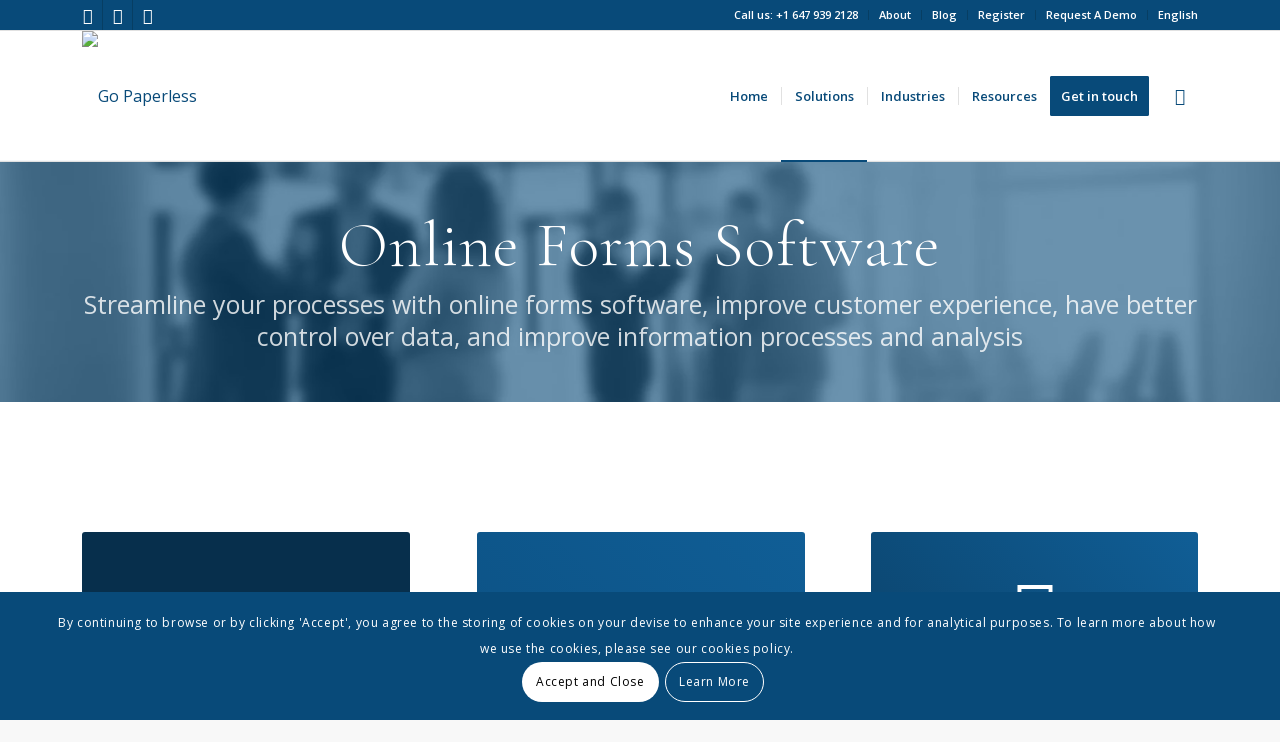

--- FILE ---
content_type: text/html; charset=UTF-8
request_url: https://360businessventures.com/online-forms-software/
body_size: 25457
content:
<!DOCTYPE html>
<html lang="en-US" class="html_stretched responsive av-preloader-disabled av-default-lightbox  html_header_top html_logo_left html_main_nav_header html_menu_right html_custom html_header_sticky html_header_shrinking html_header_topbar_active html_mobile_menu_phone html_header_searchicon html_content_align_center html_header_unstick_top html_header_stretch_disabled html_elegant-blog html_av-overlay-side html_av-overlay-side-minimal html_av-submenu-noclone html_entry_id_2301 av-cookies-consent-show-message-bar av-cookies-cookie-consent-enabled av-cookies-can-opt-out av-cookies-user-silent-accept avia-cookie-check-browser-settings av-no-preview html_text_menu_active ">
<head>
<meta charset="UTF-8" />


<!-- mobile setting -->
<meta name="viewport" content="width=device-width, initial-scale=1">

<!-- Scripts/CSS and wp_head hook -->
<meta name='robots' content='index, follow, max-image-preview:large, max-snippet:-1, max-video-preview:-1' />

				<script type='text/javascript'>

				function avia_cookie_check_sessionStorage()
				{
					//	FF throws error when all cookies blocked !!
					var sessionBlocked = false;
					try
					{
						var test = sessionStorage.getItem( 'aviaCookieRefused' ) != null;
					}
					catch(e)
					{
						sessionBlocked = true;
					}
					
					var aviaCookieRefused = ! sessionBlocked ? sessionStorage.getItem( 'aviaCookieRefused' ) : null;
					
					var html = document.getElementsByTagName('html')[0];

					/**
					 * Set a class to avoid calls to sessionStorage
					 */
					if( sessionBlocked || aviaCookieRefused )
					{
						if( html.className.indexOf('av-cookies-session-refused') < 0 )
						{
							html.className += ' av-cookies-session-refused';
						}
					}
					
					if( sessionBlocked || aviaCookieRefused || document.cookie.match(/aviaCookieConsent/) )
					{
						if( html.className.indexOf('av-cookies-user-silent-accept') >= 0 )
						{
							 html.className = html.className.replace(/\bav-cookies-user-silent-accept\b/g, '');
						}
					}
				}

				avia_cookie_check_sessionStorage();

			</script>
			
	<!-- This site is optimized with the Yoast SEO plugin v19.4 - https://yoast.com/wordpress/plugins/seo/ -->
	<title>Online Forms Software - Tons of Samples &amp; Integrations - Request Demo</title>
	<meta name="description" content="Advanced task management and data workflow. Forget paperwork and spreadsheets, streamline your processes with online forms software." />
	<link rel="canonical" href="https://360businessventures.com/online-forms-software/" />
	<meta property="og:locale" content="en_US" />
	<meta property="og:type" content="article" />
	<meta property="og:title" content="Online Forms Software - Tons of Samples &amp; Integrations - Request Demo" />
	<meta property="og:description" content="Advanced task management and data workflow. Forget paperwork and spreadsheets, streamline your processes with online forms software." />
	<meta property="og:url" content="https://360businessventures.com/online-forms-software/" />
	<meta property="og:site_name" content="Go Paperless" />
	<meta property="article:modified_time" content="2021-09-20T18:11:18+00:00" />
	<meta property="og:image" content="https://s.w.org/images/core/emoji/13.0.1/svg/2611.svg" />
	<meta name="twitter:card" content="summary_large_image" />
	<meta name="twitter:label1" content="Est. reading time" />
	<meta name="twitter:data1" content="15 minutes" />
	<!-- / Yoast SEO plugin. -->


<link rel='dns-prefetch' href='//s.w.org' />
<link rel='dns-prefetch' href='//i0.wp.com' />
<link rel='dns-prefetch' href='//i1.wp.com' />
<link rel='dns-prefetch' href='//i2.wp.com' />
<link rel="alternate" type="application/rss+xml" title="Go Paperless &raquo; Feed" href="https://360businessventures.com/feed/" />
<link rel="alternate" type="application/rss+xml" title="Go Paperless &raquo; Comments Feed" href="https://360businessventures.com/comments/feed/" />

<!-- google webfont font replacement -->

			<script type='text/javascript'>

				(function() {
					
					/*	check if webfonts are disabled by user setting via cookie - or user must opt in.	*/
					var html = document.getElementsByTagName('html')[0];
					var cookie_check = html.className.indexOf('av-cookies-needs-opt-in') >= 0 || html.className.indexOf('av-cookies-can-opt-out') >= 0;
					var allow_continue = true;
					var silent_accept_cookie = html.className.indexOf('av-cookies-user-silent-accept') >= 0;

					if( cookie_check && ! silent_accept_cookie )
					{
						if( ! document.cookie.match(/aviaCookieConsent/) || html.className.indexOf('av-cookies-session-refused') >= 0 )
						{
							allow_continue = false;
						}
						else
						{
							if( ! document.cookie.match(/aviaPrivacyRefuseCookiesHideBar/) )
							{
								allow_continue = false;
							}
							else if( ! document.cookie.match(/aviaPrivacyEssentialCookiesEnabled/) )
							{
								allow_continue = false;
							}
							else if( document.cookie.match(/aviaPrivacyGoogleWebfontsDisabled/) )
							{
								allow_continue = false;
							}
						}
					}
					
					if( allow_continue )
					{
						var f = document.createElement('link');
					
						f.type 	= 'text/css';
						f.rel 	= 'stylesheet';
						f.href 	= '//fonts.googleapis.com/css?family=Cormorant+Garamond:300,400,700%7COpen+Sans:400,600';
						f.id 	= 'avia-google-webfont';

						document.getElementsByTagName('head')[0].appendChild(f);
					}
				})();
			
			</script>
					<script type="text/javascript">
			window._wpemojiSettings = {"baseUrl":"https:\/\/s.w.org\/images\/core\/emoji\/13.1.0\/72x72\/","ext":".png","svgUrl":"https:\/\/s.w.org\/images\/core\/emoji\/13.1.0\/svg\/","svgExt":".svg","source":{"concatemoji":"https:\/\/360businessventures.com\/wp-includes\/js\/wp-emoji-release.min.js?ver=5.8.12"}};
			!function(e,a,t){var n,r,o,i=a.createElement("canvas"),p=i.getContext&&i.getContext("2d");function s(e,t){var a=String.fromCharCode;p.clearRect(0,0,i.width,i.height),p.fillText(a.apply(this,e),0,0);e=i.toDataURL();return p.clearRect(0,0,i.width,i.height),p.fillText(a.apply(this,t),0,0),e===i.toDataURL()}function c(e){var t=a.createElement("script");t.src=e,t.defer=t.type="text/javascript",a.getElementsByTagName("head")[0].appendChild(t)}for(o=Array("flag","emoji"),t.supports={everything:!0,everythingExceptFlag:!0},r=0;r<o.length;r++)t.supports[o[r]]=function(e){if(!p||!p.fillText)return!1;switch(p.textBaseline="top",p.font="600 32px Arial",e){case"flag":return s([127987,65039,8205,9895,65039],[127987,65039,8203,9895,65039])?!1:!s([55356,56826,55356,56819],[55356,56826,8203,55356,56819])&&!s([55356,57332,56128,56423,56128,56418,56128,56421,56128,56430,56128,56423,56128,56447],[55356,57332,8203,56128,56423,8203,56128,56418,8203,56128,56421,8203,56128,56430,8203,56128,56423,8203,56128,56447]);case"emoji":return!s([10084,65039,8205,55357,56613],[10084,65039,8203,55357,56613])}return!1}(o[r]),t.supports.everything=t.supports.everything&&t.supports[o[r]],"flag"!==o[r]&&(t.supports.everythingExceptFlag=t.supports.everythingExceptFlag&&t.supports[o[r]]);t.supports.everythingExceptFlag=t.supports.everythingExceptFlag&&!t.supports.flag,t.DOMReady=!1,t.readyCallback=function(){t.DOMReady=!0},t.supports.everything||(n=function(){t.readyCallback()},a.addEventListener?(a.addEventListener("DOMContentLoaded",n,!1),e.addEventListener("load",n,!1)):(e.attachEvent("onload",n),a.attachEvent("onreadystatechange",function(){"complete"===a.readyState&&t.readyCallback()})),(n=t.source||{}).concatemoji?c(n.concatemoji):n.wpemoji&&n.twemoji&&(c(n.twemoji),c(n.wpemoji)))}(window,document,window._wpemojiSettings);
		</script>
		<style type="text/css">
img.wp-smiley,
img.emoji {
	display: inline !important;
	border: none !important;
	box-shadow: none !important;
	height: 1em !important;
	width: 1em !important;
	margin: 0 .07em !important;
	vertical-align: -0.1em !important;
	background: none !important;
	padding: 0 !important;
}
</style>
	<link rel='stylesheet' id='litespeed-cache-dummy-css'  href='https://360businessventures.com/wp-content/plugins/litespeed-cache/assets/css/litespeed-dummy.css?ver=5.8.12' type='text/css' media='all' />
<link rel='stylesheet' id='avia-grid-css'  href='https://360businessventures.com/wp-content/themes/enfold/css/grid.css?ver=4.7.6.4' type='text/css' media='all' />
<link rel='stylesheet' id='avia-base-css'  href='https://360businessventures.com/wp-content/themes/enfold/css/base.css?ver=4.7.6.4' type='text/css' media='all' />
<link rel='stylesheet' id='avia-layout-css'  href='https://360businessventures.com/wp-content/themes/enfold/css/layout.css?ver=4.7.6.4' type='text/css' media='all' />
<link rel='stylesheet' id='avia-module-blog-css'  href='https://360businessventures.com/wp-content/themes/enfold/config-templatebuilder/avia-shortcodes/blog/blog.css?ver=5.8.12' type='text/css' media='all' />
<link rel='stylesheet' id='avia-module-postslider-css'  href='https://360businessventures.com/wp-content/themes/enfold/config-templatebuilder/avia-shortcodes/postslider/postslider.css?ver=5.8.12' type='text/css' media='all' />
<link rel='stylesheet' id='avia-module-button-css'  href='https://360businessventures.com/wp-content/themes/enfold/config-templatebuilder/avia-shortcodes/buttons/buttons.css?ver=5.8.12' type='text/css' media='all' />
<link rel='stylesheet' id='avia-module-buttonrow-css'  href='https://360businessventures.com/wp-content/themes/enfold/config-templatebuilder/avia-shortcodes/buttonrow/buttonrow.css?ver=5.8.12' type='text/css' media='all' />
<link rel='stylesheet' id='avia-module-comments-css'  href='https://360businessventures.com/wp-content/themes/enfold/config-templatebuilder/avia-shortcodes/comments/comments.css?ver=5.8.12' type='text/css' media='all' />
<link rel='stylesheet' id='avia-module-contact-css'  href='https://360businessventures.com/wp-content/themes/enfold/config-templatebuilder/avia-shortcodes/contact/contact.css?ver=5.8.12' type='text/css' media='all' />
<link rel='stylesheet' id='avia-module-gallery-css'  href='https://360businessventures.com/wp-content/themes/enfold/config-templatebuilder/avia-shortcodes/gallery/gallery.css?ver=5.8.12' type='text/css' media='all' />
<link rel='stylesheet' id='avia-module-gridrow-css'  href='https://360businessventures.com/wp-content/themes/enfold/config-templatebuilder/avia-shortcodes/grid_row/grid_row.css?ver=5.8.12' type='text/css' media='all' />
<link rel='stylesheet' id='avia-module-heading-css'  href='https://360businessventures.com/wp-content/themes/enfold/config-templatebuilder/avia-shortcodes/heading/heading.css?ver=5.8.12' type='text/css' media='all' />
<link rel='stylesheet' id='avia-module-hr-css'  href='https://360businessventures.com/wp-content/themes/enfold/config-templatebuilder/avia-shortcodes/hr/hr.css?ver=5.8.12' type='text/css' media='all' />
<link rel='stylesheet' id='avia-module-icon-css'  href='https://360businessventures.com/wp-content/themes/enfold/config-templatebuilder/avia-shortcodes/icon/icon.css?ver=5.8.12' type='text/css' media='all' />
<link rel='stylesheet' id='avia-module-iconlist-css'  href='https://360businessventures.com/wp-content/themes/enfold/config-templatebuilder/avia-shortcodes/iconlist/iconlist.css?ver=5.8.12' type='text/css' media='all' />
<link rel='stylesheet' id='avia-module-image-css'  href='https://360businessventures.com/wp-content/themes/enfold/config-templatebuilder/avia-shortcodes/image/image.css?ver=5.8.12' type='text/css' media='all' />
<link rel='stylesheet' id='avia-module-masonry-css'  href='https://360businessventures.com/wp-content/themes/enfold/config-templatebuilder/avia-shortcodes/masonry_entries/masonry_entries.css?ver=5.8.12' type='text/css' media='all' />
<link rel='stylesheet' id='avia-siteloader-css'  href='https://360businessventures.com/wp-content/themes/enfold/css/avia-snippet-site-preloader.css?ver=5.8.12' type='text/css' media='all' />
<link rel='stylesheet' id='avia-module-numbers-css'  href='https://360businessventures.com/wp-content/themes/enfold/config-templatebuilder/avia-shortcodes/numbers/numbers.css?ver=5.8.12' type='text/css' media='all' />
<link rel='stylesheet' id='avia-module-slideshow-css'  href='https://360businessventures.com/wp-content/themes/enfold/config-templatebuilder/avia-shortcodes/slideshow/slideshow.css?ver=5.8.12' type='text/css' media='all' />
<link rel='stylesheet' id='avia-module-slideshow-fullsize-css'  href='https://360businessventures.com/wp-content/themes/enfold/config-templatebuilder/avia-shortcodes/slideshow_fullsize/slideshow_fullsize.css?ver=5.8.12' type='text/css' media='all' />
<link rel='stylesheet' id='avia-module-social-css'  href='https://360businessventures.com/wp-content/themes/enfold/config-templatebuilder/avia-shortcodes/social_share/social_share.css?ver=5.8.12' type='text/css' media='all' />
<link rel='stylesheet' id='avia-module-tabsection-css'  href='https://360businessventures.com/wp-content/themes/enfold/config-templatebuilder/avia-shortcodes/tab_section/tab_section.css?ver=5.8.12' type='text/css' media='all' />
<link rel='stylesheet' id='avia-module-tabs-css'  href='https://360businessventures.com/wp-content/themes/enfold/config-templatebuilder/avia-shortcodes/tabs/tabs.css?ver=5.8.12' type='text/css' media='all' />
<link rel='stylesheet' id='avia-module-timeline-css'  href='https://360businessventures.com/wp-content/themes/enfold/config-templatebuilder/avia-shortcodes/timeline/timeline.css?ver=5.8.12' type='text/css' media='all' />
<link rel='stylesheet' id='avia-module-toggles-css'  href='https://360businessventures.com/wp-content/themes/enfold/config-templatebuilder/avia-shortcodes/toggles/toggles.css?ver=5.8.12' type='text/css' media='all' />
<link rel='stylesheet' id='avia-module-video-css'  href='https://360businessventures.com/wp-content/themes/enfold/config-templatebuilder/avia-shortcodes/video/video.css?ver=5.8.12' type='text/css' media='all' />
<link rel='stylesheet' id='wp-block-library-css'  href='https://360businessventures.com/wp-includes/css/dist/block-library/style.min.css?ver=5.8.12' type='text/css' media='all' />
<style id='wp-block-library-inline-css' type='text/css'>
.has-text-align-justify{text-align:justify;}
</style>
<link rel='stylesheet' id='avia-scs-css'  href='https://360businessventures.com/wp-content/themes/enfold/css/shortcodes.css?ver=4.7.6.4' type='text/css' media='all' />
<link rel='stylesheet' id='avia-popup-css-css'  href='https://360businessventures.com/wp-content/themes/enfold/js/aviapopup/magnific-popup.css?ver=4.7.6.4' type='text/css' media='screen' />
<link rel='stylesheet' id='avia-lightbox-css'  href='https://360businessventures.com/wp-content/themes/enfold/css/avia-snippet-lightbox.css?ver=4.7.6.4' type='text/css' media='screen' />
<link rel='stylesheet' id='avia-dynamic-css'  href='https://360businessventures.com/wp-content/uploads/dynamic_avia/enfold.css?ver=6102edf704718' type='text/css' media='all' />
<link rel='stylesheet' id='avia-custom-css'  href='https://360businessventures.com/wp-content/themes/enfold/css/custom.css?ver=4.7.6.4' type='text/css' media='all' />
<link rel='stylesheet' id='avia-cookie-css-css'  href='https://360businessventures.com/wp-content/themes/enfold/css/avia-snippet-cookieconsent.css?ver=4.7.6.4' type='text/css' media='screen' />
<link rel='stylesheet' id='jetpack_css-css'  href='https://360businessventures.com/wp-content/plugins/jetpack/css/jetpack.css?ver=9.9.3' type='text/css' media='all' />
<script type='text/javascript' src='https://360businessventures.com/wp-includes/js/jquery/jquery.min.js?ver=3.6.0' id='jquery-core-js'></script>
<script type='text/javascript' src='https://360businessventures.com/wp-includes/js/jquery/jquery-migrate.min.js?ver=3.3.2' id='jquery-migrate-js'></script>
<script type='text/javascript' src='https://360businessventures.com/wp-content/themes/enfold/js/avia-compat.js?ver=4.7.6.4' id='avia-compat-js'></script>
<link rel="https://api.w.org/" href="https://360businessventures.com/wp-json/" /><link rel="alternate" type="application/json" href="https://360businessventures.com/wp-json/wp/v2/pages/2301" /><link rel="EditURI" type="application/rsd+xml" title="RSD" href="https://360businessventures.com/xmlrpc.php?rsd" />
<link rel="wlwmanifest" type="application/wlwmanifest+xml" href="https://360businessventures.com/wp-includes/wlwmanifest.xml" /> 
<meta name="generator" content="WordPress 5.8.12" />
<link rel='shortlink' href='https://360businessventures.com/?p=2301' />
<link rel="alternate" type="application/json+oembed" href="https://360businessventures.com/wp-json/oembed/1.0/embed?url=https%3A%2F%2F360businessventures.com%2Fonline-forms-software%2F" />
<link rel="alternate" type="text/xml+oembed" href="https://360businessventures.com/wp-json/oembed/1.0/embed?url=https%3A%2F%2F360businessventures.com%2Fonline-forms-software%2F&#038;format=xml" />
<style type='text/css'>img#wpstats{display:none}</style>
		<link rel="profile" href="https://gmpg.org/xfn/11" />
<link rel="alternate" type="application/rss+xml" title="Go Paperless RSS2 Feed" href="https://360businessventures.com/feed/" />
<link rel="pingback" href="https://360businessventures.com/xmlrpc.php" />

<style type='text/css' media='screen'>
 #top #header_main > .container, #top #header_main > .container .main_menu  .av-main-nav > li > a, #top #header_main #menu-item-shop .cart_dropdown_link{ height:130px; line-height: 130px; }
 .html_top_nav_header .av-logo-container{ height:130px;  }
 .html_header_top.html_header_sticky #top #wrap_all #main{ padding-top:160px; } 
</style>
<!--[if lt IE 9]><script src="https://360businessventures.com/wp-content/themes/enfold/js/html5shiv.js"></script><![endif]-->
<link rel="icon" href="https://360businessventures.com/wp-content/uploads/2021/02/LOGO-360-PM.png" type="image/png">

<!-- Schema & Structured Data For WP v1.9.82.2 - -->
<script type="application/ld+json" class="saswp-schema-markup-output">
[{"@context":"https:\/\/schema.org","@graph":[{"@context":"https:\/\/schema.org","@type":"SiteNavigationElement","@id":"https:\/\/360businessventures.com\/#Main Menu","name":"Home","url":"https:\/\/360businessventures.com\/home-2\/"},{"@context":"https:\/\/schema.org","@type":"SiteNavigationElement","@id":"https:\/\/360businessventures.com\/#Main Menu","name":"Solutions","url":"https:\/\/360businessventures.com\/solutions\/"},{"@context":"https:\/\/schema.org","@type":"SiteNavigationElement","@id":"https:\/\/360businessventures.com\/#Main Menu","name":"Accounting and Finance Solutions","url":"https:\/\/360businessventures.com\/accounting-and-finance-solutions\/"},{"@context":"https:\/\/schema.org","@type":"SiteNavigationElement","@id":"https:\/\/360businessventures.com\/#Main Menu","name":"Accounts Payable Automation","url":"https:\/\/360businessventures.com\/accounts-payable-automation\/"},{"@context":"https:\/\/schema.org","@type":"SiteNavigationElement","@id":"https:\/\/360businessventures.com\/#Main Menu","name":"Accounts Receivable Automation","url":"https:\/\/360businessventures.com\/accounts-receivable-automation\/"},{"@context":"https:\/\/schema.org","@type":"SiteNavigationElement","@id":"https:\/\/360businessventures.com\/#Main Menu","name":"Enterprise Content Management","url":"https:\/\/360businessventures.com\/enterprise-content-management\/"},{"@context":"https:\/\/schema.org","@type":"SiteNavigationElement","@id":"https:\/\/360businessventures.com\/#Main Menu","name":"Scanning and data extraction","url":"https:\/\/360businessventures.com\/scanning-and-data-extraction\/"},{"@context":"https:\/\/schema.org","@type":"SiteNavigationElement","@id":"https:\/\/360businessventures.com\/#Main Menu","name":"Documents and Files Management","url":"https:\/\/360businessventures.com\/documents-and-files-management\/"},{"@context":"https:\/\/schema.org","@type":"SiteNavigationElement","@id":"https:\/\/360businessventures.com\/#Main Menu","name":"Human Resources Automation","url":"https:\/\/360businessventures.com\/human-resources-automation\/"},{"@context":"https:\/\/schema.org","@type":"SiteNavigationElement","@id":"https:\/\/360businessventures.com\/#Main Menu","name":"Contracts Management","url":"https:\/\/360businessventures.com\/contracts-management\/"},{"@context":"https:\/\/schema.org","@type":"SiteNavigationElement","@id":"https:\/\/360businessventures.com\/#Main Menu","name":"Employee Onboarding","url":"https:\/\/360businessventures.com\/employee-onboarding\/"},{"@context":"https:\/\/schema.org","@type":"SiteNavigationElement","@id":"https:\/\/360businessventures.com\/#Main Menu","name":"Expense Management Automation","url":"https:\/\/360businessventures.com\/expense-management-automation\/"},{"@context":"https:\/\/schema.org","@type":"SiteNavigationElement","@id":"https:\/\/360businessventures.com\/#Main Menu","name":"Online Forms Software","url":"https:\/\/360businessventures.com\/online-forms-software\/"},{"@context":"https:\/\/schema.org","@type":"SiteNavigationElement","@id":"https:\/\/360businessventures.com\/#Main Menu","name":"Microsoft Solutions","url":"https:\/\/360businessventures.com\/microsoft-solutions\/"},{"@context":"https:\/\/schema.org","@type":"SiteNavigationElement","@id":"https:\/\/360businessventures.com\/#Main Menu","name":"Robotic Process Automation","url":"https:\/\/360businessventures.com\/solutions\/robotic-process-automation\/"},{"@context":"https:\/\/schema.org","@type":"SiteNavigationElement","@id":"https:\/\/360businessventures.com\/#Main Menu","name":"Dynamics 365 Business Central","url":"https:\/\/360businessventures.com\/dynamics-365-business-central\/"},{"@context":"https:\/\/schema.org","@type":"SiteNavigationElement","@id":"https:\/\/360businessventures.com\/#Main Menu","name":"Dynamics 365 Finance","url":"https:\/\/360businessventures.com\/dynamics-365-finance\/"},{"@context":"https:\/\/schema.org","@type":"SiteNavigationElement","@id":"https:\/\/360businessventures.com\/#Main Menu","name":"Industries","url":"https:\/\/360businessventures.com\/practice-areas\/"},{"@context":"https:\/\/schema.org","@type":"SiteNavigationElement","@id":"https:\/\/360businessventures.com\/#Main Menu","name":"Accounting and finance","url":"https:\/\/360businessventures.com\/accounting-and-finance-automation\/"},{"@context":"https:\/\/schema.org","@type":"SiteNavigationElement","@id":"https:\/\/360businessventures.com\/#Main Menu","name":"Healthcare","url":"https:\/\/360businessventures.com\/health-care\/"},{"@context":"https:\/\/schema.org","@type":"SiteNavigationElement","@id":"https:\/\/360businessventures.com\/#Main Menu","name":"Logistics and Supply Chain","url":"https:\/\/360businessventures.com\/logistics-and-supply-chain-automation\/"},{"@context":"https:\/\/schema.org","@type":"SiteNavigationElement","@id":"https:\/\/360businessventures.com\/#Main Menu","name":"Government","url":"https:\/\/360businessventures.com\/government\/"},{"@context":"https:\/\/schema.org","@type":"SiteNavigationElement","@id":"https:\/\/360businessventures.com\/#Main Menu","name":"Education","url":"https:\/\/360businessventures.com\/education\/"},{"@context":"https:\/\/schema.org","@type":"SiteNavigationElement","@id":"https:\/\/360businessventures.com\/#Main Menu","name":"Non-Profit Organizations","url":"https:\/\/360businessventures.com\/non-profit-organizations\/"},{"@context":"https:\/\/schema.org","@type":"SiteNavigationElement","@id":"https:\/\/360businessventures.com\/#Main Menu","name":"Resources","url":"https:\/\/360businessventures.com\/resources\/"},{"@context":"https:\/\/schema.org","@type":"SiteNavigationElement","@id":"https:\/\/360businessventures.com\/#Main Menu","name":"Webinars","url":"https:\/\/360businessventures.com\/webinars\/"},{"@context":"https:\/\/schema.org","@type":"SiteNavigationElement","@id":"https:\/\/360businessventures.com\/#Main Menu","name":"Brochures and White Papers","url":"https:\/\/360businessventures.com\/brochures-white-papers\/"},{"@context":"https:\/\/schema.org","@type":"SiteNavigationElement","@id":"https:\/\/360businessventures.com\/#Main Menu","name":"Case Studies","url":"https:\/\/360businessventures.com\/case-studies\/"},{"@context":"https:\/\/schema.org","@type":"SiteNavigationElement","@id":"https:\/\/360businessventures.com\/#Main Menu","name":"Blog","url":"https:\/\/360businessventures.com\/blog-2\/"},{"@context":"https:\/\/schema.org","@type":"SiteNavigationElement","@id":"https:\/\/360businessventures.com\/#Main Menu","name":"e-Doc360 Video Tutorials","url":"https:\/\/360businessventures.com\/e-doc360-video-tutorials\/"},{"@context":"https:\/\/schema.org","@type":"SiteNavigationElement","@id":"https:\/\/360businessventures.com\/#Main Menu","name":"Get in touch","url":"https:\/\/360businessventures.com\/get-in-touch\/"}]},

{"@context":"https:\/\/schema.org","@type":"BreadcrumbList","@id":"https:\/\/360businessventures.com\/online-forms-software\/#breadcrumb","itemListElement":[{"@type":"ListItem","position":1,"item":{"@id":"https:\/\/360businessventures.com","name":"Go Paperless"}},{"@type":"ListItem","position":2,"item":{"@id":"https:\/\/360businessventures.com\/online-forms-software\/","name":"Online Forms Software - Tons of Samples & Integrations - Request Demo"}}]}]
</script>

<style type='text/css'>
@font-face {font-family: 'entypo-fontello'; font-weight: normal; font-style: normal; font-display: auto;
src: url('https://360businessventures.com/wp-content/themes/enfold/config-templatebuilder/avia-template-builder/assets/fonts/entypo-fontello.woff2') format('woff2'),
url('https://360businessventures.com/wp-content/themes/enfold/config-templatebuilder/avia-template-builder/assets/fonts/entypo-fontello.woff') format('woff'),
url('https://360businessventures.com/wp-content/themes/enfold/config-templatebuilder/avia-template-builder/assets/fonts/entypo-fontello.ttf') format('truetype'), 
url('https://360businessventures.com/wp-content/themes/enfold/config-templatebuilder/avia-template-builder/assets/fonts/entypo-fontello.svg#entypo-fontello') format('svg'),
url('https://360businessventures.com/wp-content/themes/enfold/config-templatebuilder/avia-template-builder/assets/fonts/entypo-fontello.eot'),
url('https://360businessventures.com/wp-content/themes/enfold/config-templatebuilder/avia-template-builder/assets/fonts/entypo-fontello.eot?#iefix') format('embedded-opentype');
} #top .avia-font-entypo-fontello, body .avia-font-entypo-fontello, html body [data-av_iconfont='entypo-fontello']:before{ font-family: 'entypo-fontello'; }

@font-face {font-family: 'justice'; font-weight: normal; font-style: normal; font-display: auto;
src: url('https://360businessventures.com/wp-content/uploads/avia_fonts/justice/justice.woff2') format('woff2'),
url('https://360businessventures.com/wp-content/uploads/avia_fonts/justice/justice.woff') format('woff'),
url('https://360businessventures.com/wp-content/uploads/avia_fonts/justice/justice.ttf') format('truetype'), 
url('https://360businessventures.com/wp-content/uploads/avia_fonts/justice/justice.svg#justice') format('svg'),
url('https://360businessventures.com/wp-content/uploads/avia_fonts/justice/justice.eot'),
url('https://360businessventures.com/wp-content/uploads/avia_fonts/justice/justice.eot?#iefix') format('embedded-opentype');
} #top .avia-font-justice, body .avia-font-justice, html body [data-av_iconfont='justice']:before{ font-family: 'justice'; }
</style>

<!--
Debugging Info for Theme support: 

Theme: Enfold
Version: 4.7.6.4
Installed: enfold
AviaFramework Version: 5.0
AviaBuilder Version: 4.7.6.4
aviaElementManager Version: 1.0.1
ML:512-PU:34-PLA:11
WP:5.8.12
Compress: CSS:disabled - JS:disabled
Updates: enabled - unverified Envato token
PLAu:10
-->
</head>




<body data-rsssl=1 id="top" class="page-template-default page page-id-2301  rtl_columns stretched cormorant_garamond open_sans no_sidebar_border"   >

	
	<div id='wrap_all'>

	
<header id='header' class='all_colors header_color light_bg_color  av_header_top av_logo_left av_main_nav_header av_menu_right av_custom av_header_sticky av_header_shrinking av_header_stretch_disabled av_mobile_menu_phone av_header_searchicon av_header_unstick_top av_seperator_small_border av_bottom_nav_disabled '  role="banner"   >

		<div id='header_meta' class='container_wrap container_wrap_meta  av_icon_active_left av_extra_header_active av_secondary_right av_phone_active_right av_entry_id_2301'>
		
			      <div class='container'>
			      <ul class='noLightbox social_bookmarks icon_count_3'><li class='social_bookmarks_facebook av-social-link-facebook social_icon_1'><a target="_blank" aria-label="Link to Facebook" href='https://www.facebook.com/360businessventures' aria-hidden='false' data-av_icon='' data-av_iconfont='entypo-fontello' title='Facebook' rel="noopener"><span class='avia_hidden_link_text'>Facebook</span></a></li><li class='social_bookmarks_linkedin av-social-link-linkedin social_icon_2'><a target="_blank" aria-label="Link to LinkedIn" href='https://www.linkedin.com/company/360businessventures/' aria-hidden='false' data-av_icon='' data-av_iconfont='entypo-fontello' title='LinkedIn' rel="noopener"><span class='avia_hidden_link_text'>LinkedIn</span></a></li><li class='social_bookmarks_whatsapp av-social-link-whatsapp social_icon_3'><a target="_blank" aria-label="Link to WhatsApp" href='https://wa.link/bx31tg' aria-hidden='false' data-av_icon='' data-av_iconfont='entypo-fontello' title='WhatsApp' rel="noopener"><span class='avia_hidden_link_text'>WhatsApp</span></a></li></ul><nav class='sub_menu'  role="navigation"   ><ul id="avia2-menu" class="menu"><li id="menu-item-1379" class="menu-item menu-item-type-custom menu-item-object-custom menu-item-1379"><a>Call us: +1 647 939 2128</a></li>
<li id="menu-item-1107" class="menu-item menu-item-type-post_type menu-item-object-page menu-item-1107"><a href="https://360businessventures.com/about/">About</a></li>
<li id="menu-item-1106" class="menu-item menu-item-type-post_type menu-item-object-page menu-item-1106"><a href="https://360businessventures.com/news/">Blog</a></li>
<li id="menu-item-1108" class="menu-item menu-item-type-custom menu-item-object-custom menu-item-1108"><a href="https://app.360businessventures.com/Ap360/login.jsp">Register</a></li>
<li id="menu-item-1155" class="menu-item menu-item-type-post_type menu-item-object-page menu-item-1155"><a href="https://360businessventures.com/request-a-demo/">Request A Demo</a></li>
<li id="menu-item-1229" class="pll-parent-menu-item menu-item menu-item-type-custom menu-item-object-custom menu-item-has-children menu-item-1229"><a href="#pll_switcher">English</a>
<ul class="sub-menu">
	<li id="menu-item-1229-en" class="lang-item lang-item-44 lang-item-en current-lang lang-item-first menu-item menu-item-type-custom menu-item-object-custom menu-item-home menu-item-1229-en"><a href="https://360businessventures.com/" hreflang="en-US" lang="en-US">English</a></li>
	<li id="menu-item-1229-fr" class="lang-item lang-item-47 lang-item-fr no-translation menu-item menu-item-type-custom menu-item-object-custom menu-item-1229-fr"><a href="https://360businessventures.com/accueil/" hreflang="fr-FR" lang="fr-FR">Français</a></li>
</ul>
</li>
</ul></nav>			      </div>
		</div>

		<div  id='header_main' class='container_wrap container_wrap_logo'>
	
        <div class='container av-logo-container'><div class='inner-container'><span class='logo'><a href='https://360businessventures.com/'><img height="100" width="300" src='https://360businessventures.com/wp-content/uploads/2021/02/LOGO-360-BUSINESS-VENTURES.png' alt='Go Paperless' title='' /></a></span><nav class='main_menu' data-selectname='Select a page'  role="navigation"   ><div class="avia-menu av-main-nav-wrap"><ul id="avia-menu" class="menu av-main-nav"><li id="menu-item-1209" class="menu-item menu-item-type-post_type menu-item-object-page menu-item-mega-parent  menu-item-top-level menu-item-top-level-1"><a href="https://360businessventures.com/home-2/" ><span class="avia-bullet"></span><span class="avia-menu-text">Home</span><span class="avia-menu-fx"><span class="avia-arrow-wrap"><span class="avia-arrow"></span></span></span></a></li>
<li id="menu-item-944" class="menu-item menu-item-type-post_type menu-item-object-page current-menu-ancestor current_page_ancestor menu-item-has-children menu-item-mega-parent  menu-item-top-level menu-item-top-level-2"><a href="https://360businessventures.com/solutions/" ><span class="avia-bullet"></span><span class="avia-menu-text">Solutions</span><span class="avia-menu-fx"><span class="avia-arrow-wrap"><span class="avia-arrow"></span></span></span></a>
<div class='avia_mega_div avia_mega4 twelve units'>

<ul class="sub-menu">
	<li id="menu-item-2258" class="menu-item menu-item-type-post_type menu-item-object-page menu-item-has-children avia_mega_menu_columns_4 three units  avia_mega_menu_columns_first"><span class='mega_menu_title heading-color av-special-font'><a href='https://360businessventures.com/accounting-and-finance-solutions/'>Accounting and Finance Solutions</a></span>
	<ul class="sub-menu">
		<li id="menu-item-983" class="menu-item menu-item-type-post_type menu-item-object-page"><a href="https://360businessventures.com/accounts-payable-automation/" ><span class="avia-bullet"></span><span class="avia-menu-text">Accounts Payable Automation</span></a></li>
		<li id="menu-item-2261" class="menu-item menu-item-type-post_type menu-item-object-page"><a href="https://360businessventures.com/accounts-receivable-automation/" ><span class="avia-bullet"></span><span class="avia-menu-text">Accounts Receivable Automation</span></a></li>
	</ul>
</li>
	<li id="menu-item-949" class="menu-item menu-item-type-post_type menu-item-object-page menu-item-has-children avia_mega_menu_columns_4 three units "><span class='mega_menu_title heading-color av-special-font'><a href='https://360businessventures.com/enterprise-content-management/'>Enterprise Content Management</a></span>
	<ul class="sub-menu">
		<li id="menu-item-945" class="menu-item menu-item-type-post_type menu-item-object-page"><a href="https://360businessventures.com/scanning-and-data-extraction/" ><span class="avia-bullet"></span><span class="avia-menu-text">Scanning and data extraction</span></a></li>
		<li id="menu-item-2387" class="menu-item menu-item-type-post_type menu-item-object-page"><a href="https://360businessventures.com/documents-and-files-management/" ><span class="avia-bullet"></span><span class="avia-menu-text">Documents and Files Management</span></a></li>
	</ul>
</li>
	<li id="menu-item-1045" class="menu-item menu-item-type-post_type menu-item-object-page current-menu-ancestor current-menu-parent current_page_parent current_page_ancestor menu-item-has-children avia_mega_menu_columns_4 three units "><span class='mega_menu_title heading-color av-special-font'><a href='https://360businessventures.com/human-resources-automation/'>Human Resources Automation</a></span>
	<ul class="sub-menu">
		<li id="menu-item-1017" class="menu-item menu-item-type-post_type menu-item-object-page"><a href="https://360businessventures.com/contracts-management/" ><span class="avia-bullet"></span><span class="avia-menu-text">Contracts Management</span></a></li>
		<li id="menu-item-2300" class="menu-item menu-item-type-post_type menu-item-object-page"><a href="https://360businessventures.com/employee-onboarding/" ><span class="avia-bullet"></span><span class="avia-menu-text">Employee Onboarding</span></a></li>
		<li id="menu-item-2266" class="menu-item menu-item-type-post_type menu-item-object-page"><a href="https://360businessventures.com/expense-management-automation/" ><span class="avia-bullet"></span><span class="avia-menu-text">Expense Management Automation</span></a></li>
		<li id="menu-item-2304" class="menu-item menu-item-type-post_type menu-item-object-page current-menu-item page_item page-item-2301 current_page_item"><a href="https://360businessventures.com/online-forms-software/" ><span class="avia-bullet"></span><span class="avia-menu-text">Online Forms Software</span></a></li>
	</ul>
</li>
	<li id="menu-item-2439" class="menu-item menu-item-type-post_type menu-item-object-page menu-item-has-children avia_mega_menu_columns_4 three units avia_mega_menu_columns_last"><span class='mega_menu_title heading-color av-special-font'><a href='https://360businessventures.com/microsoft-solutions/'>Microsoft Solutions</a></span>
	<ul class="sub-menu">
		<li id="menu-item-1649" class="menu-item menu-item-type-post_type menu-item-object-page"><a href="https://360businessventures.com/solutions/robotic-process-automation/" ><span class="avia-bullet"></span><span class="avia-menu-text">Robotic Process Automation</span></a></li>
		<li id="menu-item-2438" class="menu-item menu-item-type-post_type menu-item-object-page"><a href="https://360businessventures.com/dynamics-365-business-central/" ><span class="avia-bullet"></span><span class="avia-menu-text">Dynamics 365 Business Central</span></a></li>
		<li id="menu-item-2456" class="menu-item menu-item-type-post_type menu-item-object-page"><a href="https://360businessventures.com/dynamics-365-finance/" ><span class="avia-bullet"></span><span class="avia-menu-text">Dynamics 365 Finance</span></a></li>
	</ul>
</li>
</ul>

</div>
</li>
<li id="menu-item-844" class="menu-item menu-item-type-post_type menu-item-object-page menu-item-has-children menu-item-top-level menu-item-top-level-3"><a href="https://360businessventures.com/practice-areas/" ><span class="avia-bullet"></span><span class="avia-menu-text">Industries</span><span class="avia-menu-fx"><span class="avia-arrow-wrap"><span class="avia-arrow"></span></span></span></a>


<ul class="sub-menu">
	<li id="menu-item-1102" class="menu-item menu-item-type-post_type menu-item-object-page"><a href="https://360businessventures.com/accounting-and-finance-automation/" ><span class="avia-bullet"></span><span class="avia-menu-text">Accounting and finance</span></a></li>
	<li id="menu-item-1086" class="menu-item menu-item-type-post_type menu-item-object-page"><a href="https://360businessventures.com/health-care/" ><span class="avia-bullet"></span><span class="avia-menu-text">Healthcare</span></a></li>
	<li id="menu-item-1094" class="menu-item menu-item-type-post_type menu-item-object-page"><a href="https://360businessventures.com/logistics-and-supply-chain-automation/" ><span class="avia-bullet"></span><span class="avia-menu-text">Logistics and Supply Chain</span></a></li>
	<li id="menu-item-2394" class="menu-item menu-item-type-post_type menu-item-object-page"><a href="https://360businessventures.com/government/" ><span class="avia-bullet"></span><span class="avia-menu-text">Government</span></a></li>
	<li id="menu-item-2401" class="menu-item menu-item-type-post_type menu-item-object-page"><a href="https://360businessventures.com/education/" ><span class="avia-bullet"></span><span class="avia-menu-text">Education</span></a></li>
	<li id="menu-item-2408" class="menu-item menu-item-type-post_type menu-item-object-page"><a href="https://360businessventures.com/non-profit-organizations/" ><span class="avia-bullet"></span><span class="avia-menu-text">Non-Profit Organizations</span></a></li>
</ul>
</li>
<li id="menu-item-1792" class="menu-item menu-item-type-post_type menu-item-object-page menu-item-has-children menu-item-top-level menu-item-top-level-4"><a href="https://360businessventures.com/resources/" ><span class="avia-bullet"></span><span class="avia-menu-text">Resources</span><span class="avia-menu-fx"><span class="avia-arrow-wrap"><span class="avia-arrow"></span></span></span></a>


<ul class="sub-menu">
	<li id="menu-item-1888" class="menu-item menu-item-type-post_type menu-item-object-page"><a href="https://360businessventures.com/webinars/" ><span class="avia-bullet"></span><span class="avia-menu-text">Webinars</span></a></li>
	<li id="menu-item-1889" class="menu-item menu-item-type-post_type menu-item-object-page"><a href="https://360businessventures.com/brochures-white-papers/" ><span class="avia-bullet"></span><span class="avia-menu-text">Brochures and White Papers</span></a></li>
	<li id="menu-item-1890" class="menu-item menu-item-type-post_type menu-item-object-page"><a href="https://360businessventures.com/case-studies/" ><span class="avia-bullet"></span><span class="avia-menu-text">Case Studies</span></a></li>
	<li id="menu-item-2579" class="menu-item menu-item-type-post_type menu-item-object-page"><a href="https://360businessventures.com/blog-2/" ><span class="avia-bullet"></span><span class="avia-menu-text">Blog</span></a></li>
	<li id="menu-item-1892" class="menu-item menu-item-type-post_type menu-item-object-page"><a href="https://360businessventures.com/e-doc360-video-tutorials/" ><span class="avia-bullet"></span><span class="avia-menu-text">e-Doc360 Video Tutorials</span></a></li>
</ul>
</li>
<li id="menu-item-847" class="menu-item menu-item-type-post_type menu-item-object-page av-menu-button av-menu-button-colored menu-item-top-level menu-item-top-level-5"><a href="https://360businessventures.com/get-in-touch/" ><span class="avia-bullet"></span><span class="avia-menu-text">Get in touch</span><span class="avia-menu-fx"><span class="avia-arrow-wrap"><span class="avia-arrow"></span></span></span></a></li>
<li id="menu-item-search" class="noMobile menu-item menu-item-search-dropdown menu-item-avia-special"><a aria-label="Search" href="?s=" rel="nofollow" data-avia-search-tooltip="

&lt;form role=&quot;search&quot; action=&quot;https://360businessventures.com/&quot; id=&quot;searchform&quot; method=&quot;get&quot; class=&quot;&quot;&gt;
	&lt;div&gt;
		&lt;input type=&quot;submit&quot; value=&quot;&quot; id=&quot;searchsubmit&quot; class=&quot;button avia-font-entypo-fontello&quot; /&gt;
		&lt;input type=&quot;text&quot; id=&quot;s&quot; name=&quot;s&quot; value=&quot;&quot; placeholder='Search' /&gt;
			&lt;/div&gt;
&lt;/form&gt;" aria-hidden='false' data-av_icon='' data-av_iconfont='entypo-fontello'><span class="avia_hidden_link_text">Search</span></a></li><li class="av-burger-menu-main menu-item-avia-special av-small-burger-icon">
	        			<a href="#" aria-label="Menu" aria-hidden="false">
							<span class="av-hamburger av-hamburger--spin av-js-hamburger">
								<span class="av-hamburger-box">
						          <span class="av-hamburger-inner"></span>
						          <strong>Menu</strong>
								</span>
							</span>
							<span class="avia_hidden_link_text">Menu</span>
						</a>
	        		   </li></ul></div></nav></div> </div> 
		<!-- end container_wrap-->
		</div>
		<div class='header_bg'></div>

<!-- end header -->
</header>
		
	<div id='main' class='all_colors' data-scroll-offset='130'>

	<div id='av_section_1'  class='avia-section main_color avia-section-default avia-no-border-styling  avia-full-stretch av-section-color-overlay-active avia-bg-style-scroll  avia-builder-el-0  el_before_av_section  avia-builder-el-first   av-minimum-height av-minimum-height-custom  container_wrap fullsize' style='background-repeat: no-repeat; background-image: url(https://i1.wp.com/360businessventures.com/wp-content/uploads/2018/05/hero-blurred.jpg?fit=1800%2C750&ssl=1);background-attachment: scroll; background-position: center center;  '  data-section-bg-repeat='stretch'><div class='av-section-color-overlay-wrap'><div class='av-section-color-overlay' style='opacity: 0.6; background-color: #084a79; '></div><div class='container' style='height:230px'><main  role="main"   class='template-page content  av-content-full alpha units'><div class='post-entry post-entry-type-page post-entry-2301'><div class='entry-content-wrapper clearfix'>
<div class="flex_column av_one_full  av-animated-generic left-to-right  flex_column_div av-zero-column-padding first  avia-builder-el-1  avia-builder-el-no-sibling  " style='margin-top:0px; margin-bottom:0px; border-radius:0px; '><div  style='padding-bottom:0px; margin:0 0 0 0; color:#ffffff;font-size:5vw;' class='av-special-heading av-special-heading-h1 custom-color-heading blockquote modern-quote modern-centered  avia-builder-el-2  avia-builder-el-no-sibling  av-inherit-size '><h1 class='av-special-heading-tag '    >Online Forms Software</h1><div class ='av-subheading av-subheading_below av_custom_color ' style='font-size:25px;'><p>Streamline your processes with online forms software, improve customer experience, have better control over data, and improve information processes and analysis</p>
</div><div class='special-heading-border'><div class='special-heading-inner-border' style='border-color:#ffffff'></div></div></div></div>

</div></div></main><!-- close content main element --></div></div></div><div id='av_section_2'  class='avia-section main_color avia-section-huge avia-no-border-styling  avia-bg-style-scroll  avia-builder-el-3  el_after_av_section  el_before_av_button   container_wrap fullsize' style=' '  ><div class='container' ><div class='template-page content  av-content-full alpha units'><div class='post-entry post-entry-type-page post-entry-2301'><div class='entry-content-wrapper clearfix'>
<div class='flex_column_table av-equal-height-column-flextable -flextable' style='margin-top:0px; margin-bottom:0px; '><div class="flex_column av_one_third  av-animated-generic left-to-right  flex_column_table_cell av-equal-height-column av-align-middle first  avia-builder-el-4  el_before_av_one_third  avia-builder-el-first  " style='background: #072f4c; padding:40px; background-color:#072f4c; border-radius:3px; '><span  class="av_font_icon avia_animate_when_visible avia-icon-animate  av-icon-style-  avia-icon-pos-center " style="color:#ffffff; border-color:#ffffff;"><span class='av-icon-char' style='font-size:70px;line-height:70px;' aria-hidden='true' data-av_icon='' data-av_iconfont='entypo-fontello' ></span></span>
<div  style='padding-bottom:10px; margin-top:25; color:#ffffff;font-size:28px;' class='av-special-heading av-special-heading-h2 custom-color-heading blockquote elegant-quote elegant-centered  avia-builder-el-6  el_after_av_font_icon  el_before_av_hr  av-inherit-size '><h2 class='av-special-heading-tag '    ><span class="heading-wrap">Save Money and Time</span></h2><div class='special-heading-border'><div class='special-heading-inner-border' style='border-color:#ffffff'></div></div></div>
<div  style='height:20px' class='hr hr-invisible   avia-builder-el-7  el_after_av_heading  el_before_av_textblock '><span class='hr-inner ' ><span class='hr-inner-style'></span></span></div>
<section class="av_textblock_section "    ><div class='avia_textblock  av_inherit_color '  style='color:#ffffff; '   ><ul>
<li>Collect real-time information anywhere</li>
<li>Route easily between several different people</li>
<li>Combine online forms with electronic signature</li>
</ul>
</div></section></div><div class='av-flex-placeholder'></div><div class="flex_column av_one_third  av-animated-generic left-to-right  flex_column_table_cell av-equal-height-column av-align-middle   avia-builder-el-9  el_after_av_one_third  el_before_av_one_third  " style='background:linear-gradient(45deg,#094978,#105e96); padding:40px; background-color:#094978; border-radius:3px; '><span  class="av_font_icon avia_animate_when_visible avia-icon-animate  av-icon-style-  avia-icon-pos-center " style="color:#ffffff; border-color:#ffffff;"><span class='av-icon-char' style='font-size:70px;line-height:70px;' aria-hidden='true' data-av_icon='' data-av_iconfont='entypo-fontello' ></span></span>
<div  style='padding-bottom:10px; margin-top:25; color:#ffffff;font-size:28px;' class='av-special-heading av-special-heading-h2 custom-color-heading blockquote elegant-quote elegant-centered  avia-builder-el-11  el_after_av_font_icon  el_before_av_hr  av-inherit-size '><h2 class='av-special-heading-tag '    ><span class="heading-wrap">Data Quality Control</span></h2><div class='special-heading-border'><div class='special-heading-inner-border' style='border-color:#ffffff'></div></div></div>
<div  style='height:20px' class='hr hr-invisible   avia-builder-el-12  el_after_av_heading  el_before_av_textblock '><span class='hr-inner ' ><span class='hr-inner-style'></span></span></div>
<section class="av_textblock_section "    ><div class='avia_textblock  av_inherit_color '  style='color:#ffffff; '   ><ul>
<li>Synchronize data to all systems automatically</li>
<li>Error-free and always up-to-date information</li>
<li>Receive consistent feedback</li>
</ul>
</div></section></div><div class='av-flex-placeholder'></div><div class="flex_column av_one_third  av-animated-generic left-to-right  flex_column_table_cell av-equal-height-column av-align-middle   avia-builder-el-14  el_after_av_one_third  avia-builder-el-last  " style='background:linear-gradient(45deg,#072f4c,#105e96); padding:40px; background-color:#094978; border-radius:3px; '><span  class="av_font_icon avia_animate_when_visible avia-icon-animate  av-icon-style-  avia-icon-pos-center " style="color:#ffffff; border-color:#ffffff;"><span class='av-icon-char' style='font-size:70px;line-height:70px;' aria-hidden='true' data-av_icon='' data-av_iconfont='entypo-fontello' ></span></span>
<div  style='padding-bottom:10px; margin-top:25; color:#ffffff;font-size:28px;' class='av-special-heading av-special-heading-h2 custom-color-heading blockquote elegant-quote elegant-centered  avia-builder-el-16  el_after_av_font_icon  el_before_av_hr  av-inherit-size '><h2 class='av-special-heading-tag '    ><span class="heading-wrap">Improve Productivity</span></h2><div class='special-heading-border'><div class='special-heading-inner-border' style='border-color:#ffffff'></div></div></div>
<div  style='height:20px' class='hr hr-invisible   avia-builder-el-17  el_after_av_heading  el_before_av_textblock '><span class='hr-inner ' ><span class='hr-inner-style'></span></span></div>
<section class="av_textblock_section "    ><div class='avia_textblock  av_inherit_color '  style='color:#ffffff; '   ><ul>
<li>Track your online forms through each step</li>
<li>Capture data in a secure and consistent manner</li>
<li>Data submission integrates easily into workflow processes</li>
</ul>
</div></section></div></div><!--close column table wrapper. Autoclose: 1 -->
</div></div></div><!-- close content main div --></div></div><div id='after_section_2'  class='main_color av_default_container_wrap container_wrap fullsize' style=' '  ><div class='container' ><div class='template-page content  av-content-full alpha units'><div class='post-entry post-entry-type-page post-entry-2301'><div class='entry-content-wrapper clearfix'>
<div  class='avia-button-wrap avia-button-center  avia-builder-el-19  el_after_av_section  el_before_av_section  avia-builder-el-no-sibling ' ><a href='https://360businessventures.com/request-a-demo/'  class='avia-button  avia-color-theme-color   avia-icon_select-no avia-size-x-large avia-position-center '   ><span class='avia_iconbox_title' >Request Demo</span></a></div>
</div></div></div><!-- close content main div --></div></div><div id='av_section_3'  class='avia-section main_color avia-section-default avia-no-border-styling  avia-bg-style-scroll  avia-builder-el-20  el_after_av_button  el_before_av_section   container_wrap fullsize' style=' '  ><div class='container' ><div class='template-page content  av-content-full alpha units'><div class='post-entry post-entry-type-page post-entry-2301'><div class='entry-content-wrapper clearfix'>
<div  style='padding-bottom:10px; ' class='av-special-heading av-special-heading-h2  blockquote elegant-quote elegant-centered  avia-builder-el-21  el_before_av_hr  avia-builder-el-first  '><h2 class='av-special-heading-tag '    ><span class="heading-wrap">ONLINE FORMS APPLICATIONS IN THE INDUSTRIES</span></h2><div class='special-heading-border'><div class='special-heading-inner-border' ></div></div></div>
<div  style=' margin-top:30px; margin-bottom:30px;'  class='hr hr-custom hr-center hr-icon-yes   avia-builder-el-22  el_after_av_heading  el_before_av_one_half '><span class='hr-inner  inner-border-av-border-thin' style=' width:50px; border-color:#d3d3d3; max-width:45%;' ><span class='hr-inner-style'></span></span><span class='av-seperator-icon'  aria-hidden='true' data-av_icon='' data-av_iconfont='entypo-fontello'></span><span class='hr-inner  inner-border-av-border-thin' style=' width:50px; border-color:#d3d3d3; max-width:45%;' ><span class='hr-inner-style'></span></span></div>
<div class="flex_column av_one_half  flex_column_div av-zero-column-padding first  avia-builder-el-23  el_after_av_hr  el_before_av_one_half  " style='border-radius:0px; '><div  style='padding-bottom:10px; ' class='av-special-heading av-special-heading-h3  blockquote elegant-quote elegant-centered  avia-builder-el-24  el_before_av_hr  avia-builder-el-first  '><h3 class='av-special-heading-tag '    ><span class="heading-wrap">GOVERNMENT</span></h3><div class='special-heading-border'><div class='special-heading-inner-border' ></div></div></div>
<div  style=' margin-top:30px; margin-bottom:30px;'  class='hr hr-custom hr-center hr-icon-yes   avia-builder-el-25  el_after_av_heading  el_before_av_textblock '><span class='hr-inner  inner-border-av-border-thin' style=' width:50px; border-color:#d3d3d3; max-width:45%;' ><span class='hr-inner-style'></span></span><span class='av-seperator-icon'  aria-hidden='true' data-av_icon='' data-av_iconfont='entypo-fontello'></span><span class='hr-inner  inner-border-av-border-thin' style=' width:50px; border-color:#d3d3d3; max-width:45%;' ><span class='hr-inner-style'></span></span></div>
<section class="av_textblock_section "    ><div class='avia_textblock  '    ><section class="av_textblock_section ">
<div class="avia_textblock av_inherit_color ">
<section class="av_textblock_section ">
<div class="avia_textblock ">
<p>Most <a href="https://dokumentive.com/industries/government/">government</a> services still have old and complex structures that consequently use a lot of paper. It makes for lengthy and error-prone processes that waste time and money. Thus, online forms software is essential for faster and error-free processes.</p>
</div>
</section>
</div>
</section>
</div></section></div><div class="flex_column av_one_half  flex_column_div av-zero-column-padding   avia-builder-el-27  el_after_av_one_half  avia-builder-el-last  " style='border-radius:0px; '><div  style='padding-bottom:10px; ' class='av-special-heading av-special-heading-h3  blockquote elegant-quote elegant-centered  avia-builder-el-28  el_before_av_hr  avia-builder-el-first  '><h3 class='av-special-heading-tag '    ><span class="heading-wrap">BANKING</span></h3><div class='special-heading-border'><div class='special-heading-inner-border' ></div></div></div>
<div  style=' margin-top:30px; margin-bottom:30px;'  class='hr hr-custom hr-center hr-icon-yes   avia-builder-el-29  el_after_av_heading  el_before_av_textblock '><span class='hr-inner  inner-border-av-border-thin' style=' width:50px; border-color:#d3d3d3; max-width:45%;' ><span class='hr-inner-style'></span></span><span class='av-seperator-icon'  aria-hidden='true' data-av_icon='' data-av_iconfont='entypo-fontello'></span><span class='hr-inner  inner-border-av-border-thin' style=' width:50px; border-color:#d3d3d3; max-width:45%;' ><span class='hr-inner-style'></span></span></div>
<section class="av_textblock_section "    ><div class='avia_textblock  '    ><section class="av_textblock_section ">
<div class="avia_textblock av_inherit_color ">
<section class="av_textblock_section ">
<div class="avia_textblock ">
<p>The <a href="https://dokumentive.com/automation-solutions/accounting-and-finance-solutions/">banking</a> industry is already undergoing a significant shift towards digital, so online forms are nothing new. Online forms software brings many benefits to banks, especially in reducing service time and queues and improving customer service.</p>
</div>
</section>
</div>
</section>
</div></section></div>

</div></div></div><!-- close content main div --></div></div><div id='av_section_4'  class='avia-section main_color avia-section-default avia-no-border-styling  avia-bg-style-scroll  avia-builder-el-31  el_after_av_section  el_before_av_section   container_wrap fullsize' style='background-color: #efefef;  '  ><div class='container' ><div class='template-page content  av-content-full alpha units'><div class='post-entry post-entry-type-page post-entry-2301'><div class='entry-content-wrapper clearfix'>
<div class="flex_column av_one_half  flex_column_div av-zero-column-padding first  avia-builder-el-32  el_before_av_one_half  avia-builder-el-first  " style='border-radius:0px; '><div  style='padding-bottom:10px; ' class='av-special-heading av-special-heading-h3  blockquote elegant-quote elegant-centered  avia-builder-el-33  el_before_av_hr  avia-builder-el-first  '><h3 class='av-special-heading-tag '    ><span class="heading-wrap">INSURANCE</span></h3><div class='special-heading-border'><div class='special-heading-inner-border' ></div></div></div>
<div  style=' margin-top:30px; margin-bottom:30px;'  class='hr hr-custom hr-center hr-icon-yes   avia-builder-el-34  el_after_av_heading  el_before_av_textblock '><span class='hr-inner  inner-border-av-border-thin' style=' width:50px; border-color:#d3d3d3; max-width:45%;' ><span class='hr-inner-style'></span></span><span class='av-seperator-icon'  aria-hidden='true' data-av_icon='' data-av_iconfont='entypo-fontello'></span><span class='hr-inner  inner-border-av-border-thin' style=' width:50px; border-color:#d3d3d3; max-width:45%;' ><span class='hr-inner-style'></span></span></div>
<section class="av_textblock_section "    ><div class='avia_textblock  '    ><p>Although insurance is synonymous with paper documents, digitalization helps all industries, as it can provide significant changes concerning costs. Online forms in this industry work as a response shortener, facilitating and speeds up the whole process between insurance manager and customer.</p>
<div></div>
</div></section></div><div class="flex_column av_one_half  flex_column_div av-zero-column-padding   avia-builder-el-36  el_after_av_one_half  avia-builder-el-last  " style='border-radius:0px; '><div  style='padding-bottom:10px; ' class='av-special-heading av-special-heading-h3  blockquote elegant-quote elegant-centered  avia-builder-el-37  el_before_av_hr  avia-builder-el-first  '><h3 class='av-special-heading-tag '    ><span class="heading-wrap">CONSTRUCTION</span></h3><div class='special-heading-border'><div class='special-heading-inner-border' ></div></div></div>
<div  style=' margin-top:30px; margin-bottom:30px;'  class='hr hr-custom hr-center hr-icon-yes   avia-builder-el-38  el_after_av_heading  el_before_av_textblock '><span class='hr-inner  inner-border-av-border-thin' style=' width:50px; border-color:#d3d3d3; max-width:45%;' ><span class='hr-inner-style'></span></span><span class='av-seperator-icon'  aria-hidden='true' data-av_icon='' data-av_iconfont='entypo-fontello'></span><span class='hr-inner  inner-border-av-border-thin' style=' width:50px; border-color:#d3d3d3; max-width:45%;' ><span class='hr-inner-style'></span></span></div>
<section class="av_textblock_section "    ><div class='avia_textblock  '    ><p>Today’s construction sites demand more and more digital processes, in which everyone can access all documents and forms in real-time from any device and anywhere.</p>
<div></div>
</div></section></div>

</div></div></div><!-- close content main div --></div></div><div id='av_section_5'  class='avia-section main_color avia-section-default avia-no-border-styling  avia-bg-style-scroll  avia-builder-el-40  el_after_av_section  el_before_av_section   container_wrap fullsize' style=' '  ><div class='container' ><div class='template-page content  av-content-full alpha units'><div class='post-entry post-entry-type-page post-entry-2301'><div class='entry-content-wrapper clearfix'>
<div class="flex_column av_one_half  flex_column_div av-zero-column-padding first  avia-builder-el-41  el_before_av_one_half  avia-builder-el-first  " style='border-radius:0px; '><div  style='padding-bottom:10px; ' class='av-special-heading av-special-heading-h3  blockquote elegant-quote elegant-centered  avia-builder-el-42  el_before_av_hr  avia-builder-el-first  '><h3 class='av-special-heading-tag '    ><span class="heading-wrap">REAL ESTATE</span></h3><div class='special-heading-border'><div class='special-heading-inner-border' ></div></div></div>
<div  style=' margin-top:30px; margin-bottom:30px;'  class='hr hr-custom hr-center hr-icon-yes   avia-builder-el-43  el_after_av_heading  el_before_av_textblock '><span class='hr-inner  inner-border-av-border-thin' style=' width:50px; border-color:#d3d3d3; max-width:45%;' ><span class='hr-inner-style'></span></span><span class='av-seperator-icon'  aria-hidden='true' data-av_icon='' data-av_iconfont='entypo-fontello'></span><span class='hr-inner  inner-border-av-border-thin' style=' width:50px; border-color:#d3d3d3; max-width:45%;' ><span class='hr-inner-style'></span></span></div>
<section class="av_textblock_section "    ><div class='avia_textblock  '    ><p>Many transactions in the real estate market rely on forms. Agents and brokers make use of forms to demonstrate their progressive, customer-centric offers. Having online forms allows this response and delivery to work much faster and more accurately.</p>
</div></section></div><div class="flex_column av_one_half  flex_column_div av-zero-column-padding   avia-builder-el-45  el_after_av_one_half  avia-builder-el-last  " style='border-radius:0px; '><div  style='padding-bottom:10px; ' class='av-special-heading av-special-heading-h3  blockquote elegant-quote elegant-centered  avia-builder-el-46  el_before_av_hr  avia-builder-el-first  '><h3 class='av-special-heading-tag '    ><span class="heading-wrap">HEALTHCARE</span></h3><div class='special-heading-border'><div class='special-heading-inner-border' ></div></div></div>
<div  style=' margin-top:30px; margin-bottom:30px;'  class='hr hr-custom hr-center hr-icon-yes   avia-builder-el-47  el_after_av_heading  el_before_av_textblock '><span class='hr-inner  inner-border-av-border-thin' style=' width:50px; border-color:#d3d3d3; max-width:45%;' ><span class='hr-inner-style'></span></span><span class='av-seperator-icon'  aria-hidden='true' data-av_icon='' data-av_iconfont='entypo-fontello'></span><span class='hr-inner  inner-border-av-border-thin' style=' width:50px; border-color:#d3d3d3; max-width:45%;' ><span class='hr-inner-style'></span></span></div>
<section class="av_textblock_section "    ><div class='avia_textblock  '    ><p>In the <a href="https://dokumentive.com/industries/healthcare/">healthcare industry</a>, the patient always comes first, so the speed of care is essential. Having online forms allows the data collection process to be fast and straightforward. This way, everyone can receive up-to-date and non-erroneous information in real-time to treat the patient in the best possible way.</p>
</div></section></div>

</div></div></div><!-- close content main div --></div></div><div id='av_section_6'  class='avia-section main_color avia-section-default avia-no-border-styling  avia-bg-style-scroll  avia-builder-el-49  el_after_av_section  el_before_av_section   container_wrap fullsize' style='background-color: #efefef;  '  ><div class='container' ><div class='template-page content  av-content-full alpha units'><div class='post-entry post-entry-type-page post-entry-2301'><div class='entry-content-wrapper clearfix'>
<div class="flex_column av_one_half  flex_column_div av-zero-column-padding first  avia-builder-el-50  el_before_av_one_half  avia-builder-el-first  " style='border-radius:0px; '><div  style='padding-bottom:10px; ' class='av-special-heading av-special-heading-h3  blockquote elegant-quote elegant-centered  avia-builder-el-51  el_before_av_hr  avia-builder-el-first  av-linked-heading '><h3 class='av-special-heading-tag '    ><a href="https://360businessventures.com/human-resources-automation/"><span class="heading-wrap">HR</span></a></h3><div class='special-heading-border'><div class='special-heading-inner-border' ></div></div></div>
<div  style=' margin-top:30px; margin-bottom:30px;'  class='hr hr-custom hr-center hr-icon-yes   avia-builder-el-52  el_after_av_heading  el_before_av_textblock '><span class='hr-inner  inner-border-av-border-thin' style=' width:50px; border-color:#d3d3d3; max-width:45%;' ><span class='hr-inner-style'></span></span><span class='av-seperator-icon'  aria-hidden='true' data-av_icon='' data-av_iconfont='entypo-fontello'></span><span class='hr-inner  inner-border-av-border-thin' style=' width:50px; border-color:#d3d3d3; max-width:45%;' ><span class='hr-inner-style'></span></span></div>
<section class="av_textblock_section "    ><div class='avia_textblock  '    ><p>It is expected that when a new employee enters the company, he has to fill out several forms. The time spent on paperwork could be used for training, for example. In this way, the importance of using online forms and <a href="https://360businessventures.com/contracts-management/">contract management</a> is crucial so that the new employee can enter the company free of paperwork and ready to work.</p>
<div></div>
</div></section></div><div class="flex_column av_one_half  flex_column_div av-zero-column-padding   avia-builder-el-54  el_after_av_one_half  avia-builder-el-last  " style='border-radius:0px; '><div  style='padding-bottom:10px; ' class='av-special-heading av-special-heading-h3  blockquote elegant-quote elegant-centered  avia-builder-el-55  el_before_av_hr  avia-builder-el-first  '><h3 class='av-special-heading-tag '    ><span class="heading-wrap">LOGISTICS AND SUPPLY CHAIN</span></h3><div class='special-heading-border'><div class='special-heading-inner-border' ></div></div></div>
<div  style=' margin-top:30px; margin-bottom:30px;'  class='hr hr-custom hr-center hr-icon-yes   avia-builder-el-56  el_after_av_heading  el_before_av_textblock '><span class='hr-inner  inner-border-av-border-thin' style=' width:50px; border-color:#d3d3d3; max-width:45%;' ><span class='hr-inner-style'></span></span><span class='av-seperator-icon'  aria-hidden='true' data-av_icon='' data-av_iconfont='entypo-fontello'></span><span class='hr-inner  inner-border-av-border-thin' style=' width:50px; border-color:#d3d3d3; max-width:45%;' ><span class='hr-inner-style'></span></span></div>
<section class="av_textblock_section "    ><div class='avia_textblock  '    ><p>Documentation is the key to the <a href="https://360businessventures.com/logistics-and-supply-chain-automation/">logistics and supply chain industry</a>. Having online forms makes it possible that all communication is interconnected between vendors, drivers, and customers, speeding up the process and eliminating errors.</p>
<div></div>
</div></section></div>

</div></div></div><!-- close content main div --></div></div><div id='av_section_7'  class='avia-section main_color avia-section-huge avia-no-border-styling  avia-bg-style-scroll  avia-builder-el-58  el_after_av_section  el_before_av_section   container_wrap fullsize' style='background-color: #f4f4f4;  '  ><div class='container' ><div class='template-page content  av-content-full alpha units'><div class='post-entry post-entry-type-page post-entry-2301'><div class='entry-content-wrapper clearfix'>
<div  style='padding-bottom:0px; margin:0 0 0 0; font-size:50px;' class='av-special-heading av-special-heading-h3  blockquote modern-quote modern-centered  avia-builder-el-59  el_before_av_hr  avia-builder-el-first  av-inherit-size '><h3 class='av-special-heading-tag '    >What would like to you to do?</h3><div class='special-heading-border'><div class='special-heading-inner-border' ></div></div></div>
<div  style=' margin-top:50px; margin-bottom:65px;'  class='hr hr-custom hr-center hr-icon-yes   avia-builder-el-60  el_after_av_heading  el_before_av_one_half '><span class='hr-inner  inner-border-av-border-thin' style=' width:50px; border-color:#d3d3d3; max-width:45%;' ><span class='hr-inner-style'></span></span><span class='av-seperator-icon' style='color:#072f4c;' aria-hidden='true' data-av_icon='' data-av_iconfont='justice'></span><span class='hr-inner  inner-border-av-border-thin' style=' width:50px; border-color:#d3d3d3; max-width:45%;' ><span class='hr-inner-style'></span></span></div>
<div class="flex_column av_one_half  av-animated-generic left-to-right  flex_column_div av-zero-column-padding first  avia-builder-el-61  el_after_av_hr  el_before_av_one_half  " style='margin-top:0px; margin-bottom:0px; border-radius:3px; '><div  class='avia-image-container  av-styling-    avia-builder-el-62  el_before_av_heading  avia-builder-el-first  avia-align-center '      ><div class='avia-image-container-inner'><div class='avia-image-overlay-wrap'><img class='wp-image-829 avia-img-lazy-loading-not-829 avia_image' src="https://i2.wp.com/360businessventures.com/wp-content/uploads/2018/05/services2.jpg?resize=845%2C321&ssl=1" alt='' title='services2' height="321" width="845"    /></div></div></div>
<div  style='padding-bottom:10px; margin-top:15; ' class='av-special-heading av-special-heading-h2  blockquote modern-quote modern-centered  avia-builder-el-63  el_after_av_image  el_before_av_textblock  av-linked-heading '><h2 class='av-special-heading-tag '    ><a href="https://360businessventures.com/get-in-touch/">Request free trial</a></h2><div class='special-heading-border'><div class='special-heading-inner-border' ></div></div></div>
<section class="av_textblock_section "    ><div class='avia_textblock  '    ><p style="text-align: center;">Do you have a digital transformation project, question or area to explore? Get setup with a free trial</p>
</div></section></div><div class="flex_column av_one_half  av-animated-generic left-to-right  flex_column_div av-zero-column-padding   avia-builder-el-65  el_after_av_one_half  el_before_av_hr  " style='margin-top:0px; margin-bottom:0px; border-radius:3px; '><div  class='avia-image-container  av-styling-    avia-builder-el-66  el_before_av_heading  avia-builder-el-first  avia-align-center '      ><div class='avia-image-container-inner'><div class='avia-image-overlay-wrap'><img class='wp-image-830 avia-img-lazy-loading-not-830 avia_image' src="https://i1.wp.com/360businessventures.com/wp-content/uploads/2018/05/services3.jpg?resize=845%2C321&ssl=1" alt='' title='services3' height="321" width="845"    /></div></div></div>
<div  style='padding-bottom:10px; margin-top:15; ' class='av-special-heading av-special-heading-h2  blockquote modern-quote modern-centered  avia-builder-el-67  el_after_av_image  el_before_av_textblock  av-linked-heading '><h2 class='av-special-heading-tag '    ><a href="https://360businessventures.com/request-a-demo/">Schedule a demo</a></h2><div class='special-heading-border'><div class='special-heading-inner-border' ></div></div></div>
<section class="av_textblock_section "    ><div class='avia_textblock  '    ><p style="text-align: center;">You would like to know more about how and the benefits of digital transformation on your business processes, reach out to us for a free demo</p>
</div></section></div><div  style=' margin-top:50px; margin-bottom:65px;'  class='hr hr-custom hr-center hr-icon-yes   avia-builder-el-69  el_after_av_one_half  avia-builder-el-last '><span class='hr-inner  inner-border-av-border-thin' style=' width:50px; border-color:#d3d3d3; max-width:45%;' ><span class='hr-inner-style'></span></span><span class='av-seperator-icon' style='color:#072f4c;' aria-hidden='true' data-av_icon='' data-av_iconfont='entypo-fontello'></span><span class='hr-inner  inner-border-av-border-thin' style=' width:50px; border-color:#d3d3d3; max-width:45%;' ><span class='hr-inner-style'></span></span></div>

</div></div></div><!-- close content main div --></div></div><div id='av_section_8'  class='avia-section main_color avia-section-default avia-no-border-styling  avia-bg-style-scroll  avia-builder-el-70  el_after_av_section  avia-builder-el-last   container_wrap fullsize' style='background-color: #094978;background-image: linear-gradient(45deg,#094978,#105e96); '  ><div class='container' ><div class='template-page content  av-content-full alpha units'><div class='post-entry post-entry-type-page post-entry-2301'><div class='entry-content-wrapper clearfix'>
<div  style='padding-bottom:10px; color:#ffffff;' class='av-special-heading av-special-heading-h2 custom-color-heading blockquote elegant-quote elegant-centered  avia-builder-el-71  el_before_av_one_fourth  avia-builder-el-first  '><h2 class='av-special-heading-tag '    ><span class="heading-wrap">Key features of 360 Business solution</span></h2><div class='special-heading-border'><div class='special-heading-inner-border' style='border-color:#ffffff'></div></div></div>
<div class='flex_column_table av-equal-height-column-flextable -flextable' ><div class="flex_column av_one_fourth  flex_column_table_cell av-equal-height-column av-align-middle av-zero-column-padding first  avia-builder-el-72  el_after_av_heading  el_before_av_one_fourth  " style='border-radius:0px; '><section class="av_textblock_section "    ><div class='avia_textblock  av_inherit_color '  style='color:#ffffff; '   ><p><code><img class="emoji" role="img" draggable="false" src="https://s.w.org/images/core/emoji/13.0.1/svg/2611.svg" alt="☑" /></code>Capture from emails</p>
<p><code><img class="emoji" role="img" draggable="false" src="https://s.w.org/images/core/emoji/13.0.1/svg/2611.svg" alt="☑" /></code>Capture from scanner</p>
<p><code><img class="emoji" role="img" draggable="false" src="https://s.w.org/images/core/emoji/13.0.1/svg/2611.svg" alt="☑" /></code>Capture from mobile &amp; desktops</p>
<p><code><img class="emoji" role="img" draggable="false" src="https://s.w.org/images/core/emoji/13.0.1/svg/2611.svg" alt="☑" /></code>Automated document capture</p>
</div></section></div><div class='av-flex-placeholder'></div><div class="flex_column av_one_fourth  flex_column_table_cell av-equal-height-column av-align-middle av-zero-column-padding   avia-builder-el-74  el_after_av_one_fourth  el_before_av_one_fourth  " style='border-radius:0px; '><section class="av_textblock_section "    ><div class='avia_textblock  av_inherit_color '  style='color:#ffffff; '   ><p><code><img class="emoji" role="img" draggable="false" src="https://s.w.org/images/core/emoji/13.0.1/svg/2611.svg" alt="☑" /></code>Automated processing</p>
<p><code><img class="emoji" role="img" draggable="false" src="https://s.w.org/images/core/emoji/13.0.1/svg/2611.svg" alt="☑" /></code>Structured and non structured documents</p>
<p><code><img class="emoji" role="img" draggable="false" src="https://s.w.org/images/core/emoji/13.0.1/svg/2611.svg" alt="☑" /></code>OCR &#038; Machine Learning</p>
<p><code><img class="emoji" role="img" draggable="false" src="https://s.w.org/images/core/emoji/13.0.1/svg/2611.svg" alt="☑" /></code>Automated invoices verification</p>
</div></section></div><div class='av-flex-placeholder'></div><div class="flex_column av_one_fourth  flex_column_table_cell av-equal-height-column av-align-middle av-zero-column-padding   avia-builder-el-76  el_after_av_one_fourth  el_before_av_one_fourth  " style='border-radius:0px; '><section class="av_textblock_section "    ><div class='avia_textblock  av_inherit_color '  style='color:#ffffff; '   ><p><code><img class="emoji" role="img" draggable="false" src="https://s.w.org/images/core/emoji/13.0.1/svg/2611.svg" alt="☑" /></code> Alerts and notifications</p>
<p><code><img class="emoji" role="img" draggable="false" src="https://s.w.org/images/core/emoji/13.0.1/svg/2611.svg" alt="☑" /></code> Dynamic workflows</p>
<p><code><img class="emoji" role="img" draggable="false" src="https://s.w.org/images/core/emoji/13.0.1/svg/2611.svg" alt="☑" /></code>Over 20 languages</p>
<p><code><img class="emoji" role="img" draggable="false" src="https://s.w.org/images/core/emoji/13.0.1/svg/2611.svg" alt="☑" /></code>Vendors portal</p>
</div></section></div><div class='av-flex-placeholder'></div><div class="flex_column av_one_fourth  flex_column_table_cell av-equal-height-column av-align-middle av-zero-column-padding   avia-builder-el-78  el_after_av_one_fourth  avia-builder-el-last  " style='border-radius:0px; '><section class="av_textblock_section "    ><div class='avia_textblock  av_inherit_color '  style='color:#ffffff; '   ><p><code><img class="emoji" role="img" draggable="false" src="https://s.w.org/images/core/emoji/13.0.1/svg/2611.svg" alt="☑" /></code>Electronic signatures</p>
<p><code><img class="emoji" role="img" draggable="false" src="https://s.w.org/images/core/emoji/13.0.1/svg/2611.svg" alt="☑" /></code>Integration with Docusign</p>
<p><code><img class="emoji" role="img" draggable="false" src="https://s.w.org/images/core/emoji/13.0.1/svg/2611.svg" alt="☑" /></code>Integration with ERPs</p>
<p><code><img class="emoji" role="img" draggable="false" src="https://s.w.org/images/core/emoji/13.0.1/svg/2611.svg" alt="☑" /></code>Reports Generation</p>
</div></section></div></div><!--close column table wrapper. Autoclose: 1 -->
</div></div></div><!-- close content main div --> <!-- section close by builder template -->		</div><!--end builder template--></div><!-- close default .container_wrap element -->		<div class="container_wrap footer-page-content footer_color" id="footer-page"><div id='footer-template'  class='avia-section footer_color avia-section-huge avia-no-shadow  avia-bg-style-scroll  avia-builder-el-0  avia-builder-el-no-sibling   container_wrap fullsize' style='background-color: #f8f8f8;  '  ><div class='container' ><main  role="main"   class='template-page content  av-content-full alpha units'><div class='post-entry post-entry-type-page post-entry-2301'><div class='entry-content-wrapper clearfix'>
<div class="flex_column av_one_full  flex_column_div av-zero-column-padding avia-link-column av-column-link avia-link-column-hover first  avia-builder-el-1  el_before_av_hr  avia-builder-el-first  " style='margin-top:0px; margin-bottom:0px; border-radius:0px; ' data-link-column-url="https://360businessventures.com/get-in-touch/" ><a class="av-screen-reader-only" href=https://360businessventures.com/get-in-touch/ >Link to: Get in touch</a><div  style='padding-bottom:0px; margin:0 0 0 0; font-size:50px;' class='av-special-heading av-special-heading-h3  blockquote modern-quote modern-centered  avia-builder-el-2  avia-builder-el-no-sibling  av-inherit-size '><h3 class='av-special-heading-tag '    >You have questions? Feel free to reach out to us</h3><div class='special-heading-border'><div class='special-heading-inner-border' ></div></div></div></div><div  style=' margin-top:50px; margin-bottom:50px;'  class='hr hr-custom hr-center hr-icon-yes   avia-builder-el-3  el_after_av_one_full  el_before_av_one_third '><span class='hr-inner  inner-border-av-border-thin' style=' width:50px; border-color:#d3d3d3; max-width:45%;' ><span class='hr-inner-style'></span></span><span class='av-seperator-icon' style='color:#072f4c;' aria-hidden='true' data-av_icon='' data-av_iconfont='entypo-fontello'></span><span class='hr-inner  inner-border-av-border-thin' style=' width:50px; border-color:#d3d3d3; max-width:45%;' ><span class='hr-inner-style'></span></span></div>
<div class="flex_column av_one_third  flex_column_div av-zero-column-padding first  avia-builder-el-4  el_after_av_hr  el_before_av_one_third  " style='margin-top:0px; margin-bottom:0px; border-radius:0px; '><section class="av_textblock_section "    ><div class='avia_textblock  '  style='font-size:12px; '   ><p style="text-align: center;"><strong>IMPRINT</strong></p>
<p style="text-align: center;">360 Business Ventures | Scanning and Documents Management | 56 Temperance Suite 700, Toronto, On M5H 3V5</p>
<p style="text-align: center;">Phone: +1 647 939 2128 | Email: customers@360businessventures.com</p>
</div></section></div><div class="flex_column av_one_third  flex_column_div av-zero-column-padding   avia-builder-el-6  el_after_av_one_third  el_before_av_one_third  " style='margin-top:0px; margin-bottom:0px; border-radius:0px; '><section class="av_textblock_section "    ><div class='avia_textblock  av_inherit_color '  style='color:#005a87; '   ><p style="text-align: center;">Looking for Scanners? Scanning software? Documents Management?</p>
</div></section>
<section class="av_textblock_section "    ><div class='avia_textblock  '  style='font-size:12px; '   ><p style="text-align: center;"><a href="https://360businessventures.com/index.php/solutions/">Solutions</a><a href="https://360businessventures.com/index.php/practice-areas/"> |Industries</a><a href="https://360businessventures.com/index.php/scanners/"> |Scanners</a><a href="#"> | Request a demo</a>| <a href="#">Imprint</a> | <a href="#">Contact</a> | <a href="#">Terms</a></p>
</div></section>
<section class="av_textblock_section "    ><div class='avia_textblock  '  style='font-size:12px; '   ><p style="text-align: center;"><a href="https://www.360businessventures.com">© 2021 360 Business Ventures</a></p>
</div></section></div><div class="flex_column av_one_third  flex_column_div av-zero-column-padding   avia-builder-el-10  el_after_av_one_third  avia-builder-el-last  " style='margin-top:0px; margin-bottom:0px; border-radius:0px; '><section class="av_textblock_section "    ><div class='avia_textblock  av_inherit_color '  style='color:#005a87; '   ><p>Follow us on social media</p>
</div></section>
<div  style='height:50px' class='hr hr-invisible   avia-builder-el-12  el_after_av_textblock  el_before_av_buttonrow '><span class='hr-inner ' ><span class='hr-inner-style'></span></span></div>
<div  class='avia-buttonrow-wrap avia-buttonrow-center   avia-builder-el-13  el_after_av_hr  avia-builder-el-last '>
<a href='https://twitter.com/360_BV' data-avia-tooltip="Follow us on Twitter" class='avia-button  avia-color-theme-color  av-button-label-on-hover  av-button-notext  avia-icon_select-yes-left-icon avia-size-large ' target="_blank" rel="noopener noreferrer" style='margin-bottom:20px; margin-left:10px; margin-right:10px; '><span class='avia_button_icon avia_button_icon_left ' aria-hidden='true' data-av_icon='' data-av_iconfont='entypo-fontello'></span><span class='avia_iconbox_title' ></span></a>
<a href='https://www.facebook.com/360businessventures' data-avia-tooltip="Follow us on Facebook" class='avia-button  avia-color-theme-color  av-button-label-on-hover  av-button-notext  avia-icon_select-yes-left-icon avia-size-large ' target="_blank" rel="noopener noreferrer" style='margin-bottom:20px; margin-left:10px; margin-right:10px; '><span class='avia_button_icon avia_button_icon_left ' aria-hidden='true' data-av_icon='' data-av_iconfont='entypo-fontello'></span><span class='avia_iconbox_title' ></span></a>
<a href='https://wa.me/16479392128' data-avia-tooltip="Contact us on WhatApp" class='avia-button  avia-color-theme-color  av-button-label-on-hover  av-button-notext  avia-icon_select-yes-left-icon avia-size-large ' target="_blank" rel="noopener noreferrer" style='margin-bottom:20px; margin-left:10px; margin-right:10px; '><span class='avia_button_icon avia_button_icon_left ' aria-hidden='true' data-av_icon='' data-av_iconfont='entypo-fontello'></span><span class='avia_iconbox_title' ></span></a>
<a href='https://www.instagram.com/businessventures360/' data-avia-tooltip="Follow us on Instagram" class='avia-button  avia-color-theme-color  av-button-label-on-hover  av-button-notext  avia-icon_select-yes-left-icon avia-size-large ' target="_blank" rel="noopener noreferrer" style='margin-bottom:20px; margin-left:10px; margin-right:10px; '><span class='avia_button_icon avia_button_icon_left ' aria-hidden='true' data-av_icon='' data-av_iconfont='entypo-fontello'></span><span class='avia_iconbox_title' ></span></a>
<a href='https://www.linkedin.com/company/5289455/' data-avia-tooltip="Follow us on LinkedIn" class='avia-button  avia-color-theme-color  av-button-label-on-hover  av-button-notext  avia-icon_select-yes-left-icon avia-size-large ' target="_blank" rel="noopener noreferrer" style='margin-bottom:20px; margin-left:10px; margin-right:10px; '><span class='avia_button_icon avia_button_icon_left ' aria-hidden='true' data-av_icon='' data-av_iconfont='entypo-fontello'></span><span class='avia_iconbox_title' ></span></a>
</div></div>

</div></div></main><!-- close content main element --> <!-- section close by builder template -->		</div><!--end builder template--></div><!-- close default .container_wrap element --></div>

			<!-- end main -->
		</div>
		
		<!-- end wrap_all --></div>

<a href='#top' title='Scroll to top' id='scroll-top-link' aria-hidden='true' data-av_icon='' data-av_iconfont='entypo-fontello'><span class="avia_hidden_link_text">Scroll to top</span></a>

<div id="fb-root"></div>

<div class="avia-cookie-consent-wrap" aria-hidden="true"><div class='avia-cookie-consent cookiebar-hidden  avia-cookiemessage-bottom'  aria-hidden='true'  data-contents='e0c3f2076e68694b497de799428eb0c4||v1.0' ><div class="container"><p class='avia_cookie_text'>By continuing to browse or by clicking 'Accept', you agree to the storing of cookies on your devise to enhance your site experience and for analytical purposes. To learn more about how we use the cookies, please see our cookies policy.</p><a href='#' class='avia-button avia-color-theme-color-highlight avia-cookie-consent-button avia-cookie-consent-button-1  avia-cookie-close-bar ' >Accept and Close</a><a href='#' class='avia-button avia-color-theme-color-highlight avia-cookie-consent-button avia-cookie-consent-button-2 av-extra-cookie-btn  avia-cookie-info-btn ' >Learn More</a></div></div><div id='av-consent-extra-info' class='av-inline-modal main_color avia-hide-popup-close'><div  style='padding-bottom:10px; margin:10px 0 0 0; ' class='av-special-heading av-special-heading-h3  blockquote modern-quote  '><h3 class='av-special-heading-tag '    >Cookie and Privacy Settings</h3><div class='special-heading-border'><div class='special-heading-inner-border' ></div></div></div><br /><div  style=' margin-top:0px; margin-bottom:0px;'  class='hr hr-custom hr-left hr-icon-no  '><span class='hr-inner  inner-border-av-border-thin' style=' width:100%;' ><span class='hr-inner-style'></span></span></div><br /><div  class="tabcontainer   sidebar_tab sidebar_tab_left noborder_tabs " role="tablist">
<section class="av_tab_section" ><div aria-controls="tab-id-1-content" role="tab" tabindex="0" data-fake-id="#tab-id-1" class="tab active_tab" >How we use cookies</div>
<div id="tab-id-1-content" class="tab_content active_tab_content" aria-hidden="false">
<div class="tab_inner_content invers-color" >
<p>We may request cookies to be set on your device. We use cookies to let us know when you visit our websites, how you interact with us, to enrich your user experience, and to customize your relationship with our website. </p>
<p>Click on the different category headings to find out more. You can also change some of your preferences. Note that blocking some types of cookies may impact your experience on our websites and the services we are able to offer.</p>

</div>
</div>
</section>
<section class="av_tab_section" ><div aria-controls="tab-id-2-content" role="tab" tabindex="0" data-fake-id="#tab-id-2" class="tab " >Essential Website Cookies</div>
<div id="tab-id-2-content" class="tab_content " aria-hidden="true">
<div class="tab_inner_content invers-color" >
<p>These cookies are strictly necessary to provide you with services available through our website and to use some of its features.</p>
<p>Because these cookies are strictly necessary to deliver the website, refuseing them will have impact how our site functions. You always can block or delete cookies by changing your browser settings and force blocking all cookies on this website. But this will always prompt you to accept/refuse cookies when revisiting our site.</p>
<p>We fully respect if you want to refuse cookies but to avoid asking you again and again kindly allow us to store a cookie for that. You are free to opt out any time or opt in for other cookies to get a better experience. If you refuse cookies we will remove all set cookies in our domain.</p>
<p>We provide you with a list of stored cookies on your computer in our domain so you can check what we stored. Due to security reasons we are not able to show or modify cookies from other domains. You can check these in your browser security settings.</p>
<div class="av-switch-aviaPrivacyRefuseCookiesHideBar av-toggle-switch av-cookie-disable-external-toggle av-cookie-save-checked av-cookie-default-checked"><label><input type="checkbox" checked="checked" id="aviaPrivacyRefuseCookiesHideBar" class="aviaPrivacyRefuseCookiesHideBar " name="aviaPrivacyRefuseCookiesHideBar" ><span class="toggle-track"></span><span class="toggle-label-content">Check to enable permanent hiding of message bar and refuse all cookies if you do not opt in. We need 2 cookies to store this setting. Otherwise you will be prompted again when opening a new browser window or new a tab.</span></label></div>
<div class="av-switch-aviaPrivacyEssentialCookiesEnabled av-toggle-switch av-cookie-disable-external-toggle av-cookie-save-checked av-cookie-default-checked"><label><input type="checkbox" checked="checked" id="aviaPrivacyEssentialCookiesEnabled" class="aviaPrivacyEssentialCookiesEnabled " name="aviaPrivacyEssentialCookiesEnabled" ><span class="toggle-track"></span><span class="toggle-label-content">Click to enable/disable essential site cookies.</span></label></div>

</div>
</div>
</section>
<section class="av_tab_section" ><div aria-controls="tab-id-3-content" role="tab" tabindex="0" data-fake-id="#tab-id-3" class="tab " >Google Analytics Cookies</div>
<div id="tab-id-3-content" class="tab_content " aria-hidden="true">
<div class="tab_inner_content invers-color" >
<p>These cookies collect information that is used either in aggregate form to help us understand how our website is being used or how effective our marketing campaigns are, or to help us customize our website and application for you in order to enhance your experience.</p>
<p>If you do not want that we track your visit to our site you can disable tracking in your browser here:</p>
<div data-disabled_by_browser="Please enable this feature in your browser settings and reload the page." class="av-switch-aviaPrivacyGoogleTrackingDisabled av-toggle-switch av-cookie-disable-external-toggle av-cookie-save-unchecked av-cookie-default-checked"><label><input type="checkbox" checked="checked" id="aviaPrivacyGoogleTrackingDisabled" class="aviaPrivacyGoogleTrackingDisabled " name="aviaPrivacyGoogleTrackingDisabled" ><span class="toggle-track"></span><span class="toggle-label-content">Click to enable/disable Google Analytics tracking.</span></label></div>

</div>
</div>
</section>
<section class="av_tab_section" ><div aria-controls="tab-id-4-content" role="tab" tabindex="0" data-fake-id="#tab-id-4" class="tab " >Other external services</div>
<div id="tab-id-4-content" class="tab_content " aria-hidden="true">
<div class="tab_inner_content invers-color" >
<p>We also use different external services like Google Webfonts, Google Maps, and external Video providers. Since these providers may collect personal data like your IP address we allow you to block them here. Please be aware that this might heavily reduce the functionality and appearance of our site. Changes will take effect once you reload the page.</p>
<p>Google Webfont Settings:</p>
<div class="av-switch-aviaPrivacyGoogleWebfontsDisabled av-toggle-switch av-cookie-disable-external-toggle av-cookie-save-unchecked av-cookie-default-checked"><label><input type="checkbox" checked="checked" id="aviaPrivacyGoogleWebfontsDisabled" class="aviaPrivacyGoogleWebfontsDisabled " name="aviaPrivacyGoogleWebfontsDisabled" ><span class="toggle-track"></span><span class="toggle-label-content">Click to enable/disable Google Webfonts.</span></label></div>
<p>Google Map Settings:</p>
<div class="av-switch-aviaPrivacyGoogleMapsDisabled av-toggle-switch av-cookie-disable-external-toggle av-cookie-save-unchecked av-cookie-default-checked"><label><input type="checkbox" checked="checked" id="aviaPrivacyGoogleMapsDisabled" class="aviaPrivacyGoogleMapsDisabled " name="aviaPrivacyGoogleMapsDisabled" ><span class="toggle-track"></span><span class="toggle-label-content">Click to enable/disable Google Maps.</span></label></div>
<p>Google reCaptcha Settings:</p>
<div class="av-switch-aviaPrivacyGoogleReCaptchaDisabled av-toggle-switch av-cookie-disable-external-toggle av-cookie-save-unchecked av-cookie-default-checked"><label><input type="checkbox" checked="checked" id="aviaPrivacyGoogleReCaptchaDisabled" class="aviaPrivacyGoogleReCaptchaDisabled " name="aviaPrivacyGoogleReCaptchaDisabled" ><span class="toggle-track"></span><span class="toggle-label-content">Click to enable/disable Google reCaptcha.</span></label></div>
<p>Vimeo and Youtube video embeds:</p>
<div class="av-switch-aviaPrivacyVideoEmbedsDisabled av-toggle-switch av-cookie-disable-external-toggle av-cookie-save-unchecked av-cookie-default-checked"><label><input type="checkbox" checked="checked" id="aviaPrivacyVideoEmbedsDisabled" class="aviaPrivacyVideoEmbedsDisabled " name="aviaPrivacyVideoEmbedsDisabled" ><span class="toggle-track"></span><span class="toggle-label-content">Click to enable/disable video embeds.</span></label></div>

</div>
</div>
</section>
<section class="av_tab_section" ><div aria-controls="tab-id-5-content" role="tab" tabindex="0" data-fake-id="#tab-id-5" class="tab " >Other cookies</div>
<div id="tab-id-5-content" class="tab_content " aria-hidden="true">
<div class="tab_inner_content invers-color" >
<p>The following cookies are also needed - You can choose if you want to allow them:</p>
<div class="av-switch-aviaPrivacyGoogleTrackingDisabled av-toggle-switch av-cookie-disable-external-toggle av-cookie-save-unchecked av-cookie-default-checked"><label><input type="checkbox" checked="checked" id="aviaPrivacyGoogleTrackingDisabled" class="aviaPrivacyGoogleTrackingDisabled " name="aviaPrivacyGoogleTrackingDisabled" ><span class="toggle-track"></span><span class="toggle-label-content">Click to enable/disable _ga - Google Analytics Cookie.</span></label></div>
<div class="av-switch-aviaPrivacyGoogleTrackingDisabled av-toggle-switch av-cookie-disable-external-toggle av-cookie-save-unchecked av-cookie-default-checked"><label><input type="checkbox" checked="checked" id="aviaPrivacyGoogleTrackingDisabled" class="aviaPrivacyGoogleTrackingDisabled " name="aviaPrivacyGoogleTrackingDisabled" ><span class="toggle-track"></span><span class="toggle-label-content">Click to enable/disable _gid - Google Analytics Cookie.</span></label></div>
<div class="av-switch-aviaPrivacyGoogleTrackingDisabled av-toggle-switch av-cookie-disable-external-toggle av-cookie-save-unchecked av-cookie-default-checked"><label><input type="checkbox" checked="checked" id="aviaPrivacyGoogleTrackingDisabled" class="aviaPrivacyGoogleTrackingDisabled " name="aviaPrivacyGoogleTrackingDisabled" ><span class="toggle-track"></span><span class="toggle-label-content">Click to enable/disable _gat_* - Google Analytics Cookie.</span></label></div>

</div>
</div>
</section>
<section class="av_tab_section" ><div aria-controls="tab-id-6-content" role="tab" tabindex="0" data-fake-id="#tab-id-6" class="tab " >Privacy Policy</div>
<div id="tab-id-6-content" class="tab_content " aria-hidden="true">
<div class="tab_inner_content invers-color" >
<p>You can read about our cookies and privacy settings in detail on our Privacy Policy Page. </p>
<a href='https://360businessventures.com/privacy-policy/' target='_blank'>Privacy Policy</a>

</div>
</div>
</section>
</div>
<div class="avia-cookie-consent-modal-buttons-wrap"><a href='#' class='avia-button avia-color-theme-color-highlight avia-cookie-consent-button avia-cookie-consent-button-3  avia-cookie-close-bar avia-cookie-consent-modal-button'  title="Allow to use cookies, you always can modify used cookies and services" >Accept settings</a><a href='#' class='avia-button avia-color-theme-color-highlight avia-cookie-consent-button avia-cookie-consent-button-4 av-extra-cookie-btn avia-cookie-consent-modal-button avia-cookie-hide-notification'  title="Do not allow to use cookies or services - some functionality on our site might not work as expected." >Hide notification only</a></div></div></div>
 <script type='text/javascript'>
 /* <![CDATA[ */  
var avia_framework_globals = avia_framework_globals || {};
    avia_framework_globals.frameworkUrl = 'https://360businessventures.com/wp-content/themes/enfold/framework/';
    avia_framework_globals.installedAt = 'https://360businessventures.com/wp-content/themes/enfold/';
    avia_framework_globals.ajaxurl = 'https://360businessventures.com/wp-admin/admin-ajax.php';
/* ]]> */ 
</script>
 
 <script type='text/javascript' src='https://360businessventures.com/wp-content/themes/enfold/js/avia.js?ver=4.7.6.4' id='avia-default-js'></script>
<script type='text/javascript' src='https://360businessventures.com/wp-content/themes/enfold/js/shortcodes.js?ver=4.7.6.4' id='avia-shortcodes-js'></script>
<script type='text/javascript' src='https://360businessventures.com/wp-content/themes/enfold/config-templatebuilder/avia-shortcodes/contact/contact.js?ver=5.8.12' id='avia-module-contact-js'></script>
<script type='text/javascript' src='https://360businessventures.com/wp-content/themes/enfold/config-templatebuilder/avia-shortcodes/gallery/gallery.js?ver=5.8.12' id='avia-module-gallery-js'></script>
<script type='text/javascript' src='https://360businessventures.com/wp-content/themes/enfold/config-templatebuilder/avia-shortcodes/iconlist/iconlist.js?ver=5.8.12' id='avia-module-iconlist-js'></script>
<script type='text/javascript' src='https://360businessventures.com/wp-content/themes/enfold/config-templatebuilder/avia-shortcodes/portfolio/isotope.js?ver=5.8.12' id='avia-module-isotope-js'></script>
<script type='text/javascript' src='https://360businessventures.com/wp-content/themes/enfold/config-templatebuilder/avia-shortcodes/masonry_entries/masonry_entries.js?ver=5.8.12' id='avia-module-masonry-js'></script>
<script type='text/javascript' src='https://360businessventures.com/wp-content/themes/enfold/config-templatebuilder/avia-shortcodes/numbers/numbers.js?ver=5.8.12' id='avia-module-numbers-js'></script>
<script type='text/javascript' src='https://360businessventures.com/wp-content/themes/enfold/config-templatebuilder/avia-shortcodes/slideshow/slideshow.js?ver=5.8.12' id='avia-module-slideshow-js'></script>
<script type='text/javascript' src='https://360businessventures.com/wp-content/themes/enfold/config-templatebuilder/avia-shortcodes/slideshow/slideshow-video.js?ver=5.8.12' id='avia-module-slideshow-video-js'></script>
<script type='text/javascript' src='https://360businessventures.com/wp-content/themes/enfold/config-templatebuilder/avia-shortcodes/tab_section/tab_section.js?ver=5.8.12' id='avia-module-tabsection-js'></script>
<script type='text/javascript' src='https://360businessventures.com/wp-content/themes/enfold/config-templatebuilder/avia-shortcodes/tabs/tabs.js?ver=5.8.12' id='avia-module-tabs-js'></script>
<script type='text/javascript' src='https://360businessventures.com/wp-content/themes/enfold/config-templatebuilder/avia-shortcodes/timeline/timeline.js?ver=5.8.12' id='avia-module-timeline-js'></script>
<script type='text/javascript' src='https://360businessventures.com/wp-content/themes/enfold/config-templatebuilder/avia-shortcodes/toggles/toggles.js?ver=5.8.12' id='avia-module-toggles-js'></script>
<script type='text/javascript' src='https://360businessventures.com/wp-content/themes/enfold/config-templatebuilder/avia-shortcodes/video/video.js?ver=5.8.12' id='avia-module-video-js'></script>
<script type='text/javascript' src='https://360businessventures.com/wp-content/plugins/jetpack/_inc/build/photon/photon.min.js?ver=20191001' id='jetpack-photon-js'></script>
<script type='text/javascript' src='https://360businessventures.com/wp-content/themes/enfold/js/aviapopup/jquery.magnific-popup.min.js?ver=4.7.6.4' id='avia-popup-js-js'></script>
<script type='text/javascript' src='https://360businessventures.com/wp-content/themes/enfold/js/avia-snippet-lightbox.js?ver=4.7.6.4' id='avia-lightbox-activation-js'></script>
<script type='text/javascript' src='https://360businessventures.com/wp-content/themes/enfold/js/avia-snippet-megamenu.js?ver=4.7.6.4' id='avia-megamenu-js'></script>
<script type='text/javascript' src='https://360businessventures.com/wp-content/themes/enfold/js/avia-snippet-sticky-header.js?ver=4.7.6.4' id='avia-sticky-header-js'></script>
<script type='text/javascript' src='https://360businessventures.com/wp-content/themes/enfold/config-gutenberg/js/avia_blocks_front.js?ver=4.7.6.4' id='avia_blocks_front_script-js'></script>
<script type='text/javascript' id='avia-cookie-js-js-extra'>
/* <![CDATA[ */
var AviaPrivacyCookieConsent = {"?":"Usage unknown","aviaCookieConsent":"Use and storage of Cookies has been accepted - restrictions set in other cookies","aviaPrivacyRefuseCookiesHideBar":"Hide cookie message bar on following page loads and refuse cookies if not allowed - aviaPrivacyEssentialCookiesEnabled must be set","aviaPrivacyEssentialCookiesEnabled":"Allow storage of site essential cookies and other cookies and use of features if not opt out","aviaPrivacyVideoEmbedsDisabled":"Do not allow video embeds","aviaPrivacyGoogleTrackingDisabled":"needed to remove cookie _gat_ (Stores information needed by Google Analytics)","aviaPrivacyGoogleWebfontsDisabled":"Do not allow Google Webfonts","aviaPrivacyGoogleMapsDisabled":"Do not allow Google Maps","aviaPrivacyGoogleReCaptchaDisabled":"Do not allow Google reCaptcha","aviaPrivacyMustOptInSetting":"Settings are for users that must opt in for cookies and services","PHPSESSID":"Operating site internal cookie - Keeps track of your session","XDEBUG_SESSION":"Operating site internal cookie - PHP Debugger session cookie","wp-settings*":"Operating site internal cookie","wordpress*":"Operating site internal cookie","tk_ai*":"Shop internal cookie","woocommerce*":"Shop internal cookie","wp_woocommerce*":"Shop internal cookie","wp-wpml*":"Needed to manage different languages","_ga":"Stores information needed by Google Analytics","_gid":"Stores information needed by Google Analytics","_gat_*":"Stores information needed by Google Analytics"};
var AviaPrivacyCookieAdditionalData = {"cookie_refuse_button_alert":"When refusing all cookies this site might not be able to work as expected. Please check our settings page and opt out for cookies or functions you do not want to use and accept cookies. You will be shown this message every time you open a new window or a new tab.\n\nAre you sure you want to continue?","no_cookies_found":"No accessable cookies found in domain","admin_keep_cookies":["PHPSESSID","wp-*","wordpress*","XDEBUG*"],"remove_custom_cookies":{"1":{"cookie_name":"_ga","cookie_path":"\/","cookie_content":"Google Analytics Cookie","cookie_info_desc":"Stores information needed by Google Analytics","cookie_compare_action":"","avia_cookie_name":"aviaPrivacyGoogleTrackingDisabled"},"2":{"cookie_name":"_gid","cookie_path":"\/","cookie_content":"Google Analytics Cookie","cookie_info_desc":"Stores information needed by Google Analytics","cookie_compare_action":"","avia_cookie_name":"aviaPrivacyGoogleTrackingDisabled"},"3":{"cookie_name":"_gat_","cookie_path":"\/","cookie_content":"Google Analytics Cookie","cookie_info_desc":"Stores information needed by Google Analytics","cookie_compare_action":"starts_with","avia_cookie_name":"aviaPrivacyGoogleTrackingDisabled"}},"no_lightbox":"We need a lightbox to show the modal popup. Please enable the built in lightbox in Theme Options Tab or include your own modal window plugin.\\n\\nYou need to connect this plugin in JavaScript with callback wrapper functions - see avia_cookie_consent_modal_callback in file enfold\\js\\avia-snippet-cookieconsent.js "};
/* ]]> */
</script>
<script type='text/javascript' src='https://360businessventures.com/wp-content/themes/enfold/js/avia-snippet-cookieconsent.js?ver=4.7.6.4' id='avia-cookie-js-js'></script>
<script type='text/javascript' src='https://360businessventures.com/wp-includes/js/wp-embed.min.js?ver=5.8.12' id='wp-embed-js'></script>
<script type='text/javascript'>
(function() {
				var expirationDate = new Date();
				expirationDate.setTime( expirationDate.getTime() + 31536000 * 1000 );
				document.cookie = "pll_language=en; expires=" + expirationDate.toUTCString() + "; path=/; secure; SameSite=Lax";
			}());
</script>
<script src='https://stats.wp.com/e-202604.js' defer></script>
<script>
	_stq = window._stq || [];
	_stq.push([ 'view', {v:'ext',j:'1:9.9.3',blog:'195760306',post:'2301',tz:'-5',srv:'360businessventures.com'} ]);
	_stq.push([ 'clickTrackerInit', '195760306', '2301' ]);
</script>
<script type='text/javascript'>function av_privacy_cookie_setter( cookie_name ) {var cookie_check = jQuery('html').hasClass('av-cookies-needs-opt-in') || jQuery('html').hasClass('av-cookies-can-opt-out');var toggle = jQuery('.' + cookie_name);toggle.each(function(){var container = jQuery(this).closest('.av-toggle-switch');if( cookie_check && ! document.cookie.match(/aviaCookieConsent/) ){this.checked = container.hasClass( 'av-cookie-default-checked' );}else if( cookie_check && document.cookie.match(/aviaCookieConsent/) && ! document.cookie.match(/aviaPrivacyEssentialCookiesEnabled/) && cookie_name != 'aviaPrivacyRefuseCookiesHideBar' ){if( cookie_name == 'aviaPrivacyEssentialCookiesEnabled' ){this.checked = false;}else{this.checked = container.hasClass( 'av-cookie-default-checked' );}}else{if( container.hasClass('av-cookie-save-checked') ){this.checked = document.cookie.match(cookie_name) ? true : false;}else{this.checked = document.cookie.match(cookie_name) ? false : true;}}});jQuery('.' + 'av-switch-' + cookie_name).addClass('active');toggle.on('click', function(){/* sync if more checkboxes exist because user added them to normal page content */var check = this.checked;jQuery('.' + cookie_name).each( function(){this.checked = check;});var silent_accept_cookie = jQuery('html').hasClass('av-cookies-user-silent-accept');if( ! silent_accept_cookie && cookie_check && ! document.cookie.match(/aviaCookieConsent/) || sessionStorage.getItem( 'aviaCookieRefused' ) ){return;}var container = jQuery(this).closest('.av-toggle-switch');var action = '';if( container.hasClass('av-cookie-save-checked') ){action = this.checked ? 'save' : 'remove';}else{action = this.checked ? 'remove' : 'save';}if('remove' == action){document.cookie = cookie_name + '=; Path=/; Expires=Thu, 01 Jan 1970 00:00:01 GMT;';}else{var theDate = new Date();var oneYearLater = new Date( theDate.getTime() + 31536000000 );document.cookie = cookie_name + '=true; Path=/; Expires='+oneYearLater.toGMTString()+';';}});}; av_privacy_cookie_setter('aviaPrivacyRefuseCookiesHideBar');  av_privacy_cookie_setter('aviaPrivacyEssentialCookiesEnabled');  av_privacy_cookie_setter('aviaPrivacyGoogleTrackingDisabled');  av_privacy_cookie_setter('aviaPrivacyGoogleWebfontsDisabled');  av_privacy_cookie_setter('aviaPrivacyGoogleMapsDisabled');  av_privacy_cookie_setter('aviaPrivacyGoogleReCaptchaDisabled');  av_privacy_cookie_setter('aviaPrivacyVideoEmbedsDisabled'); </script>
<script type='text/javascript'>
			
	(function($) {
					
			/*	check if google analytics tracking is disabled by user setting via cookie - or user must opt in.	*/
					
			var analytics_code = "\n<!-- Global site tag (gtag.js) - Google Analytics -->\n<script id='google_analytics_script' class='google_analytics_scripts' async src='https:\/\/www.googletagmanager.com\/gtag\/js?id=UA-96161810-1'><\/script>\n<script class='google_analytics_scripts' type='text\/javascript'>\nwindow.dataLayer = window.dataLayer || [];\nfunction gtag(){dataLayer.push(arguments);}\ngtag('js', new Date());\ngtag('config', 'UA-96161810-1', { 'anonymize_ip': true });\n<\/script>\n".replace(/\"/g, '"' );
			var html = document.getElementsByTagName('html')[0];

			$('html').on( 'avia-cookie-settings-changed', function(e) 
			{
					var cookie_check = html.className.indexOf('av-cookies-needs-opt-in') >= 0 || html.className.indexOf('av-cookies-can-opt-out') >= 0;
					var allow_continue = true;
					var silent_accept_cookie = html.className.indexOf('av-cookies-user-silent-accept') >= 0;
					var script_loaded = $( 'script.google_analytics_scripts' );

					if( cookie_check && ! silent_accept_cookie )
					{
						if( ! document.cookie.match(/aviaCookieConsent/) || html.className.indexOf('av-cookies-session-refused') >= 0 )
						{
							allow_continue = false;
						}
						else
						{
							if( ! document.cookie.match(/aviaPrivacyRefuseCookiesHideBar/) )
							{
								allow_continue = false;
							}
							else if( ! document.cookie.match(/aviaPrivacyEssentialCookiesEnabled/) )
							{
								allow_continue = false;
							}
							else if( document.cookie.match(/aviaPrivacyGoogleTrackingDisabled/) )
							{
								allow_continue = false;
							}
						}
					}

					if( ! allow_continue )
					{ 
//						window['ga-disable-UA-96161810-1'] = true;
						if( script_loaded.length > 0 )
						{
							script_loaded.remove();
						}
					}
					else
					{
						if( script_loaded.length == 0 )
						{
							$('head').append( analytics_code );
						}
					}
			});
			
			$('html').trigger( 'avia-cookie-settings-changed' );
						
	})( jQuery );
				
</script></body>
</html>


<!-- Page cached by LiteSpeed Cache 7.7 on 2026-01-19 19:39:08 -->